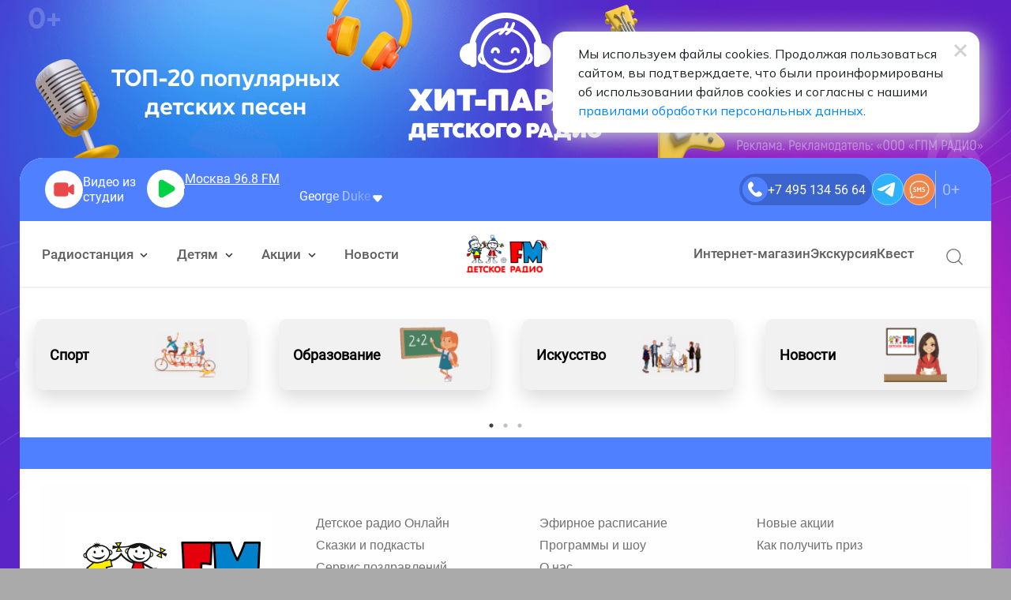

--- FILE ---
content_type: text/html; charset=utf-8
request_url: https://detifm.ru/news/page/208
body_size: 20753
content:
 
 
 
<!DOCTYPE html>
<html lang="ru">
    <head>
        
         
                 
         
         
         
        <title>Новости</title>
    	<meta http-equiv="Content-Type"     content='text/html;charset=utf-8'/>
    	<meta http-equiv="X-UA-Compatible"  content='IE=edge'>
     
        <meta name="keywords"               content='радио, детское радио, музыка, новости, радиостанция, слушать, радио онлайн, слушать радио, бесплатное радио, бесплатное радио слушать, интернет радио, радиостанция'>
        <meta name='yandex-verification'    content='5444c9996b31a3e2' />
        <meta name="yandex-verification"    content='0073405ac9785db0' /> 
        <meta name="yandex-verification" content="ef086bbe02b3da98" />
        <meta name="google-site-verification" content="zqxDJIbWGYNI7eAzGrknbyn_BvdhN0eg3kVn8wmK9ws" />
        <meta property="og:type"            content="article">
        <meta name="csrf-token"             content="0ba3d49a79d2552679e6996950c54e07735bc13936cbdd8d40074a122be7b839">
        <meta name="referrer"               content="origin" id="meta_referrer" />
        <meta property="og:title"           content='Новости'>
        <meta property="og:description"     content='События Детского радио, интересные статьи и рекомендации от наших корреспондентов'>
        <meta property="og:url"             content=''>
        <meta property="og:image"           content='https://detifm.ru/design/images/img_for_design/img-for-sharing.jpg'>
        <meta property="vk:image"           content='https://detifm.ru/design/images/img_for_design/img-for-sharing.jpg' />
        
        <meta property="og:image:width"     content='700'>
        <meta property="og:image:height"    content='500'>
        <link rel="apple-touch-icon-precomposed" href="/design/images/img_for_design/icons/apple-touch-icon-precomposed.png"/>
        <link rel="apple-touch-icon" sizes="152x152" href="/design/images/img_for_design/icons/touch-icon-ipad.png">
        <link rel="apple-touch-icon" sizes="180x180" href="/design/images/img_for_design/icons/touch-icon-iphone-retina.png">
        <link rel="apple-touch-icon" sizes="167x167" href="/design/images/img_for_design/icons/touch-icon-ipad-pro.png">           
        <link rel="canonical"               href='/news/page/208'>
        <meta name="viewport"  content="width=device-width, initial-scale=1, maximum-scale=2.0 user-scalable=yes"/>
        <link rel="image_src" href='https://detifm.ru/design/images/img_for_design/img-for-sharing.jpg'>
    	<link rel="shortcut icon" href="/favicon.ico" type="image/x-icon"/>
    	<script src="/static/js/library/isdoc/isdoc.js"></script>
	
			    	
    	    	        	        	        	        	        	    	
        <link rel="stylesheet" href="https://cdn2.detifm.ru/design/include/min/opros.min.css?v=1620997070">
<link rel="stylesheet" href="https://cdn1.detifm.ru/design/include/min/main.min.css?v=1766395375">        <script>window.yaContextCb = window.yaContextCb || []</script>
<script src="https://yandex.ru/ads/system/context.js" async></script>    </head>
    <body>
                            
        <style>
    .site-wrapper {
        display: block;
        height: 100%;
        width: 100%;
        left: 0;
        top: 0;
        position: fixed;
        cursor: pointer;
        background: #B3DFF5 url(https://detifm.ru/vardata/modules/outreach/file/4567/2ceefc4045bee38f4bd3816245f2bbec.png);
        background-size: cover;
        background-position: top center;
        background-repeat: no-repeat;
    }
    .site-wrapper::before {
        content: '';
        position: absolute;
        left: 50%;
        top: 0;
        max-width: 1230px;
        width: 100%;
        height: 0;
        padding-top: calc(200 / 1230 * 100%);
        transform: translateX(-50%);
        
        background-image: url(https://detifm.ru/vardata/modules/outreach/file/4567/f79b336d2fd120d4dc4ac0449420336f.png);
        background-repeat: no-repeat;
        background-position: top center;
        background-size: contain;
    }
    @media screen and (max-width: 1232px) {
        .site-wrapper::before {
            max-width: 100%;
            padding-top: 200px;
        }
    }
</style>
<a 
    href="/api/outreach/go/4567/56"
    data-link="/api/outreach/go/4567/56"
    target="_blank"
    class="site-wrapper noajax" 
></a> 
<img src="/api/outreach/stat/4567/56/spacer.png" border="0" width="1" height="2" style="position:absolute; top:0; left:0;" class="bannerBackground">
<div class="wrapper">
    <div class="page-body">
         
 
 
        
                            
                                                                                                                        
                             
<header class="header">
         
 
 
<div class="modal fade" id="cities__modal" tabindex="-1" role="dialog" aria-labelledby="cities__modal_long-title" aria-hidden="true">
    <div class="modal-dialog modal-dialog-centered" role="document">
        <div class="modal-content">
            <div class="modal-header">
                <h5 class="modal-title" id="cities__modal_long-title">Выбери из какого ты города, чтобы слушать его эфир.</h5>
                <button type="button" class="close" data-dismiss="modal" aria-label="Закрыть">
                    <img src="https://cdn0.detifm.ru/design/images/img_for_design/close-modal__img.svg" alt="Крестик закрытия" class="close__img">
                </button>
            </div>
            <div class="modal-body">
                                                    <ul class="cities__list">
                                                    <li class="city__item">
                                <button 
                                    class="city-selection__button"
                                    type="button"
                                    title="Слушать эфир города: Архангельск" 
                                    aria-label="Слушать эфир города: Архангельск" 
                                    
                                    data-player-button="main_html5_player2"
                                    data-broadcast-button="main_html5_player2_157"  
                                    data-playlist="https://hls-01-gpm.hostingradio.ru/detifm495/playlist.m3u8"
                                    data-idstation="1"
                                                                                                                    data-source="metadata"
                                        data-station="detifm8182"
                                        data-source-offset="0"
                                        data-source-type="channel"
                                                                        data-player-channel="Детское Радио Архангельск"
                                    data-prefixchannel="detifm.ru"
                                    data-typecontent="stream"
                                    data-city="157" 
                                    data-city-name="Архангельск" 
                                    data-frequency="99.9" 
                                    data-dismiss="modal" 
                                >
                                    Архангельск <strong>99.9 FM</strong>
                                </button>
                            </li>
                                                    <li class="city__item">
                                <button 
                                    class="city-selection__button"
                                    type="button"
                                    title="Слушать эфир города: Астрахань" 
                                    aria-label="Слушать эфир города: Астрахань" 
                                    
                                    data-player-button="main_html5_player2"
                                    data-broadcast-button="main_html5_player2_3"  
                                    data-playlist="https://hls-01-gpm.hostingradio.ru/detifm495/playlist.m3u8"
                                    data-idstation="1"
                                                                                                                    data-source="metadata"
                                        data-station="detifm8512"
                                        data-source-offset="0"
                                        data-source-type="channel"
                                                                        data-player-channel="Детское Радио Астрахань"
                                    data-prefixchannel="detifm.ru"
                                    data-typecontent="stream"
                                    data-city="3" 
                                    data-city-name="Астрахань" 
                                    data-frequency="90.1" 
                                    data-dismiss="modal" 
                                >
                                    Астрахань <strong>90.1 FM</strong>
                                </button>
                            </li>
                                                    <li class="city__item">
                                <button 
                                    class="city-selection__button"
                                    type="button"
                                    title="Слушать эфир города: Барнаул" 
                                    aria-label="Слушать эфир города: Барнаул" 
                                    
                                    data-player-button="main_html5_player2"
                                    data-broadcast-button="main_html5_player2_29"  
                                    data-playlist="https://hls-01-gpm.hostingradio.ru/detifm495/playlist.m3u8"
                                    data-idstation="1"
                                                                                                                    data-source="metadata"
                                        data-station="detifm3852"
                                        data-source-offset="0"
                                        data-source-type="channel"
                                                                        data-player-channel="Детское Радио Барнаул"
                                    data-prefixchannel="detifm.ru"
                                    data-typecontent="stream"
                                    data-city="29" 
                                    data-city-name="Барнаул" 
                                    data-frequency="100.6" 
                                    data-dismiss="modal" 
                                >
                                    Барнаул <strong>100.6 FM</strong>
                                </button>
                            </li>
                                                    <li class="city__item">
                                <button 
                                    class="city-selection__button"
                                    type="button"
                                    title="Слушать эфир города: Благовещенск" 
                                    aria-label="Слушать эфир города: Благовещенск" 
                                    
                                    data-player-button="main_html5_player2"
                                    data-broadcast-button="main_html5_player2_24"  
                                    data-playlist="https://hls-01-gpm.hostingradio.ru/detifm495/playlist.m3u8"
                                    data-idstation="1"
                                                                                                                    data-source="metadata"
                                        data-station="detifm4162"
                                        data-source-offset="0"
                                        data-source-type="channel"
                                                                        data-player-channel="Детское Радио Благовещенск"
                                    data-prefixchannel="detifm.ru"
                                    data-typecontent="stream"
                                    data-city="24" 
                                    data-city-name="Благовещенск" 
                                    data-frequency="105.5" 
                                    data-dismiss="modal" 
                                >
                                    Благовещенск <strong>105.5 FM</strong>
                                </button>
                            </li>
                                                    <li class="city__item">
                                <button 
                                    class="city-selection__button"
                                    type="button"
                                    title="Слушать эфир города: Брянск" 
                                    aria-label="Слушать эфир города: Брянск" 
                                    
                                    data-player-button="main_html5_player2"
                                    data-broadcast-button="main_html5_player2_47"  
                                    data-playlist="https://hls-01-gpm.hostingradio.ru/detifm495/playlist.m3u8"
                                    data-idstation="1"
                                                                                                                    data-source="metadata"
                                        data-station="detifm4832"
                                        data-source-offset="0"
                                        data-source-type="channel"
                                                                        data-player-channel="Детское Радио Брянск"
                                    data-prefixchannel="detifm.ru"
                                    data-typecontent="stream"
                                    data-city="47" 
                                    data-city-name="Брянск" 
                                    data-frequency="99.9" 
                                    data-dismiss="modal" 
                                >
                                    Брянск <strong>99.9 FM</strong>
                                </button>
                            </li>
                                                    <li class="city__item">
                                <button 
                                    class="city-selection__button"
                                    type="button"
                                    title="Слушать эфир города: Владивосток" 
                                    aria-label="Слушать эфир города: Владивосток" 
                                    
                                    data-player-button="main_html5_player2"
                                    data-broadcast-button="main_html5_player2_72"  
                                    data-playlist="https://hls-01-gpm.hostingradio.ru/detifm495/playlist.m3u8"
                                    data-idstation="1"
                                                                                                                    data-source="metadata"
                                        data-station="detifm4232"
                                        data-source-offset="0"
                                        data-source-type="channel"
                                                                        data-player-channel="Детское Радио Владивосток"
                                    data-prefixchannel="detifm.ru"
                                    data-typecontent="stream"
                                    data-city="72" 
                                    data-city-name="Владивосток" 
                                    data-frequency="91.3" 
                                    data-dismiss="modal" 
                                >
                                    Владивосток <strong>91.3 FM</strong>
                                </button>
                            </li>
                                                    <li class="city__item">
                                <button 
                                    class="city-selection__button"
                                    type="button"
                                    title="Слушать эфир города: Владикавказ" 
                                    aria-label="Слушать эфир города: Владикавказ" 
                                    
                                    data-player-button="main_html5_player2"
                                    data-broadcast-button="main_html5_player2_160"  
                                    data-playlist="https://hls-01-gpm.hostingradio.ru/detifm495/playlist.m3u8"
                                    data-idstation="1"
                                                                                                                    data-source="metadata"
                                        data-station="detifm8672"
                                        data-source-offset="0"
                                        data-source-type="channel"
                                                                        data-player-channel="Детское Радио Владикавказ"
                                    data-prefixchannel="detifm.ru"
                                    data-typecontent="stream"
                                    data-city="160" 
                                    data-city-name="Владикавказ" 
                                    data-frequency="98.4" 
                                    data-dismiss="modal" 
                                >
                                    Владикавказ <strong>98.4 FM</strong>
                                </button>
                            </li>
                                                    <li class="city__item">
                                <button 
                                    class="city-selection__button"
                                    type="button"
                                    title="Слушать эфир города: Владимир" 
                                    aria-label="Слушать эфир города: Владимир" 
                                    
                                    data-player-button="main_html5_player2"
                                    data-broadcast-button="main_html5_player2_67"  
                                    data-playlist="https://hls-01-gpm.hostingradio.ru/detifm495/playlist.m3u8"
                                    data-idstation="1"
                                                                                                                    data-source="metadata"
                                        data-station="detifm4922"
                                        data-source-offset="0"
                                        data-source-type="channel"
                                                                        data-player-channel="Детское Радио Владимир"
                                    data-prefixchannel="detifm.ru"
                                    data-typecontent="stream"
                                    data-city="67" 
                                    data-city-name="Владимир" 
                                    data-frequency="98.9" 
                                    data-dismiss="modal" 
                                >
                                    Владимир <strong>98.9 FM</strong>
                                </button>
                            </li>
                                                    <li class="city__item">
                                <button 
                                    class="city-selection__button"
                                    type="button"
                                    title="Слушать эфир города: Волгоград" 
                                    aria-label="Слушать эфир города: Волгоград" 
                                    
                                    data-player-button="main_html5_player2"
                                    data-broadcast-button="main_html5_player2_30"  
                                    data-playlist="https://hls-01-gpm.hostingradio.ru/detifm495/playlist.m3u8"
                                    data-idstation="1"
                                                                                                                    data-source="metadata"
                                        data-station="detifm8442"
                                        data-source-offset="0"
                                        data-source-type="channel"
                                                                        data-player-channel="Детское Радио Волгоград"
                                    data-prefixchannel="detifm.ru"
                                    data-typecontent="stream"
                                    data-city="30" 
                                    data-city-name="Волгоград" 
                                    data-frequency="95.7" 
                                    data-dismiss="modal" 
                                >
                                    Волгоград <strong>95.7 FM</strong>
                                </button>
                            </li>
                                                    <li class="city__item">
                                <button 
                                    class="city-selection__button"
                                    type="button"
                                    title="Слушать эфир города: Вологда" 
                                    aria-label="Слушать эфир города: Вологда" 
                                    
                                    data-player-button="main_html5_player2"
                                    data-broadcast-button="main_html5_player2_31"  
                                    data-playlist="https://hls-01-gpm.hostingradio.ru/detifm495/playlist.m3u8"
                                    data-idstation="1"
                                                                                                                    data-source="metadata"
                                        data-station="detifm8172"
                                        data-source-offset="0"
                                        data-source-type="channel"
                                                                        data-player-channel="Детское Радио Вологда"
                                    data-prefixchannel="detifm.ru"
                                    data-typecontent="stream"
                                    data-city="31" 
                                    data-city-name="Вологда" 
                                    data-frequency="101.9" 
                                    data-dismiss="modal" 
                                >
                                    Вологда <strong>101.9 FM</strong>
                                </button>
                            </li>
                                                    <li class="city__item">
                                <button 
                                    class="city-selection__button"
                                    type="button"
                                    title="Слушать эфир города: Воронеж" 
                                    aria-label="Слушать эфир города: Воронеж" 
                                    
                                    data-player-button="main_html5_player2"
                                    data-broadcast-button="main_html5_player2_4"  
                                    data-playlist="https://hls-01-gpm.hostingradio.ru/detifm495/playlist.m3u8"
                                    data-idstation="1"
                                                                                                                    data-source="metadata"
                                        data-station="detifm4732"
                                        data-source-offset="0"
                                        data-source-type="channel"
                                                                        data-player-channel="Детское Радио Воронеж"
                                    data-prefixchannel="detifm.ru"
                                    data-typecontent="stream"
                                    data-city="4" 
                                    data-city-name="Воронеж" 
                                    data-frequency="99.5" 
                                    data-dismiss="modal" 
                                >
                                    Воронеж <strong>99.5 FM</strong>
                                </button>
                            </li>
                                                    <li class="city__item">
                                <button 
                                    class="city-selection__button"
                                    type="button"
                                    title="Слушать эфир города: Геническ" 
                                    aria-label="Слушать эфир города: Геническ" 
                                    
                                    data-player-button="main_html5_player2"
                                    data-broadcast-button="main_html5_player2_172"  
                                    data-playlist="https://hls-01-gpm.hostingradio.ru/detifm495/playlist.m3u8"
                                    data-idstation="1"
                                                                                                                    data-source="metadata"
                                        data-station="detifm874550"
                                        data-source-offset="0"
                                        data-source-type="channel"
                                                                        data-player-channel="Детское Радио Геническ"
                                    data-prefixchannel="detifm.ru"
                                    data-typecontent="stream"
                                    data-city="172" 
                                    data-city-name="Геническ" 
                                    data-frequency="92.3" 
                                    data-dismiss="modal" 
                                >
                                    Геническ <strong>92.3 FM</strong>
                                </button>
                            </li>
                                                    <li class="city__item">
                                <button 
                                    class="city-selection__button"
                                    type="button"
                                    title="Слушать эфир города: Грозный" 
                                    aria-label="Слушать эфир города: Грозный" 
                                    
                                    data-player-button="main_html5_player2"
                                    data-broadcast-button="main_html5_player2_127"  
                                    data-playlist="https://hls-01-gpm.hostingradio.ru/detifm495/playlist.m3u8"
                                    data-idstation="1"
                                                                                                                    data-source="metadata"
                                        data-station="detifm8712"
                                        data-source-offset="0"
                                        data-source-type="channel"
                                                                        data-player-channel="Детское Радио Грозный"
                                    data-prefixchannel="detifm.ru"
                                    data-typecontent="stream"
                                    data-city="127" 
                                    data-city-name="Грозный" 
                                    data-frequency="99.0" 
                                    data-dismiss="modal" 
                                >
                                    Грозный <strong>99.0 FM</strong>
                                </button>
                            </li>
                                                    <li class="city__item">
                                <button 
                                    class="city-selection__button"
                                    type="button"
                                    title="Слушать эфир города: Донецк" 
                                    aria-label="Слушать эфир города: Донецк" 
                                    
                                    data-player-button="main_html5_player2"
                                    data-broadcast-button="main_html5_player2_114"  
                                    data-playlist="https://hls-01-gpm.hostingradio.ru/detifm495/playlist.m3u8"
                                    data-idstation="1"
                                                                                                                    data-source="metadata"
                                        data-station="detifm8563"
                                        data-source-offset="0"
                                        data-source-type="channel"
                                                                        data-player-channel="Детское Радио Донецк"
                                    data-prefixchannel="detifm.ru"
                                    data-typecontent="stream"
                                    data-city="114" 
                                    data-city-name="Донецк" 
                                    data-frequency="87.6" 
                                    data-dismiss="modal" 
                                >
                                    Донецк <strong>87.6 FM</strong>
                                </button>
                            </li>
                                                    <li class="city__item">
                                <button 
                                    class="city-selection__button"
                                    type="button"
                                    title="Слушать эфир города: Екатеринбург" 
                                    aria-label="Слушать эфир города: Екатеринбург" 
                                    
                                    data-player-button="main_html5_player2"
                                    data-broadcast-button="main_html5_player2_5"  
                                    data-playlist="https://hls-01-gpm.hostingradio.ru/detifm495/playlist.m3u8"
                                    data-idstation="1"
                                                                                                                    data-source="metadata"
                                        data-station="detifm343"
                                        data-source-offset="0"
                                        data-source-type="channel"
                                                                        data-player-channel="Детское Радио Екатеринбург"
                                    data-prefixchannel="detifm.ru"
                                    data-typecontent="stream"
                                    data-city="5" 
                                    data-city-name="Екатеринбург" 
                                    data-frequency="89.2" 
                                    data-dismiss="modal" 
                                >
                                    Екатеринбург <strong>89.2 FM</strong>
                                </button>
                            </li>
                                                    <li class="city__item">
                                <button 
                                    class="city-selection__button"
                                    type="button"
                                    title="Слушать эфир города: Иваново" 
                                    aria-label="Слушать эфир города: Иваново" 
                                    
                                    data-player-button="main_html5_player2"
                                    data-broadcast-button="main_html5_player2_70"  
                                    data-playlist="https://hls-01-gpm.hostingradio.ru/detifm495/playlist.m3u8"
                                    data-idstation="1"
                                                                                                                    data-source="metadata"
                                        data-station="detifm4932"
                                        data-source-offset="0"
                                        data-source-type="channel"
                                                                        data-player-channel="Детское Радио Иваново"
                                    data-prefixchannel="detifm.ru"
                                    data-typecontent="stream"
                                    data-city="70" 
                                    data-city-name="Иваново" 
                                    data-frequency="92.2" 
                                    data-dismiss="modal" 
                                >
                                    Иваново <strong>92.2 FM</strong>
                                </button>
                            </li>
                                                    <li class="city__item">
                                <button 
                                    class="city-selection__button"
                                    type="button"
                                    title="Слушать эфир города: Ижевск" 
                                    aria-label="Слушать эфир города: Ижевск" 
                                    
                                    data-player-button="main_html5_player2"
                                    data-broadcast-button="main_html5_player2_25"  
                                    data-playlist="https://hls-01-gpm.hostingradio.ru/detifm495/playlist.m3u8"
                                    data-idstation="1"
                                                                                                                    data-source="metadata"
                                        data-station="detifm3412"
                                        data-source-offset="0"
                                        data-source-type="channel"
                                                                        data-player-channel="Детское Радио Ижевск"
                                    data-prefixchannel="detifm.ru"
                                    data-typecontent="stream"
                                    data-city="25" 
                                    data-city-name="Ижевск" 
                                    data-frequency="91.4" 
                                    data-dismiss="modal" 
                                >
                                    Ижевск <strong>91.4 FM</strong>
                                </button>
                            </li>
                                                    <li class="city__item">
                                <button 
                                    class="city-selection__button"
                                    type="button"
                                    title="Слушать эфир города: Иркутск" 
                                    aria-label="Слушать эфир города: Иркутск" 
                                    
                                    data-player-button="main_html5_player2"
                                    data-broadcast-button="main_html5_player2_32"  
                                    data-playlist="https://hls-01-gpm.hostingradio.ru/detifm495/playlist.m3u8"
                                    data-idstation="1"
                                                                                                                    data-source="metadata"
                                        data-station="detifm3952"
                                        data-source-offset="0"
                                        data-source-type="channel"
                                                                        data-player-channel="Детское Радио Иркутск"
                                    data-prefixchannel="detifm.ru"
                                    data-typecontent="stream"
                                    data-city="32" 
                                    data-city-name="Иркутск" 
                                    data-frequency="90.7" 
                                    data-dismiss="modal" 
                                >
                                    Иркутск <strong>90.7 FM</strong>
                                </button>
                            </li>
                                                    <li class="city__item">
                                <button 
                                    class="city-selection__button"
                                    type="button"
                                    title="Слушать эфир города: Йошкар-Ола" 
                                    aria-label="Слушать эфир города: Йошкар-Ола" 
                                    
                                    data-player-button="main_html5_player2"
                                    data-broadcast-button="main_html5_player2_99"  
                                    data-playlist="https://hls-01-gpm.hostingradio.ru/detifm495/playlist.m3u8"
                                    data-idstation="1"
                                                                                                                    data-source="metadata"
                                        data-station="detifm8362"
                                        data-source-offset="0"
                                        data-source-type="channel"
                                                                        data-player-channel="Детское Радио Йошкар-Ола"
                                    data-prefixchannel="detifm.ru"
                                    data-typecontent="stream"
                                    data-city="99" 
                                    data-city-name="Йошкар-Ола" 
                                    data-frequency="99.7" 
                                    data-dismiss="modal" 
                                >
                                    Йошкар-Ола <strong>99.7 FM</strong>
                                </button>
                            </li>
                                                    <li class="city__item">
                                <button 
                                    class="city-selection__button"
                                    type="button"
                                    title="Слушать эфир города: Казань" 
                                    aria-label="Слушать эфир города: Казань" 
                                    
                                    data-player-button="main_html5_player2"
                                    data-broadcast-button="main_html5_player2_6"  
                                    data-playlist="https://hls-01-gpm.hostingradio.ru/detifm495/playlist.m3u8"
                                    data-idstation="1"
                                                                                                                    data-source="metadata"
                                        data-station="detifm843"
                                        data-source-offset="0"
                                        data-source-type="channel"
                                                                        data-player-channel="Детское Радио Казань"
                                    data-prefixchannel="detifm.ru"
                                    data-typecontent="stream"
                                    data-city="6" 
                                    data-city-name="Казань" 
                                    data-frequency="89.3" 
                                    data-dismiss="modal" 
                                >
                                    Казань <strong>89.3 FM</strong>
                                </button>
                            </li>
                                                    <li class="city__item">
                                <button 
                                    class="city-selection__button"
                                    type="button"
                                    title="Слушать эфир города: Калуга" 
                                    aria-label="Слушать эфир города: Калуга" 
                                    
                                    data-player-button="main_html5_player2"
                                    data-broadcast-button="main_html5_player2_124"  
                                    data-playlist="https://hls-01-gpm.hostingradio.ru/detifm495/playlist.m3u8"
                                    data-idstation="1"
                                                                                                                    data-source="metadata"
                                        data-station="detifm4842"
                                        data-source-offset="0"
                                        data-source-type="channel"
                                                                        data-player-channel="Детское Радио Калуга"
                                    data-prefixchannel="detifm.ru"
                                    data-typecontent="stream"
                                    data-city="124" 
                                    data-city-name="Калуга" 
                                    data-frequency="87.5" 
                                    data-dismiss="modal" 
                                >
                                    Калуга <strong>87.5 FM</strong>
                                </button>
                            </li>
                                                    <li class="city__item">
                                <button 
                                    class="city-selection__button"
                                    type="button"
                                    title="Слушать эфир города: Кемерово" 
                                    aria-label="Слушать эфир города: Кемерово" 
                                    
                                    data-player-button="main_html5_player2"
                                    data-broadcast-button="main_html5_player2_161"  
                                    data-playlist="https://hls-01-gpm.hostingradio.ru/detifm495/playlist.m3u8"
                                    data-idstation="1"
                                                                                                                    data-source="metadata"
                                        data-station="detifm3842"
                                        data-source-offset="0"
                                        data-source-type="channel"
                                                                        data-player-channel="Детское Радио Кемерово"
                                    data-prefixchannel="detifm.ru"
                                    data-typecontent="stream"
                                    data-city="161" 
                                    data-city-name="Кемерово" 
                                    data-frequency="93.8" 
                                    data-dismiss="modal" 
                                >
                                    Кемерово <strong>93.8 FM</strong>
                                </button>
                            </li>
                                                    <li class="city__item">
                                <button 
                                    class="city-selection__button"
                                    type="button"
                                    title="Слушать эфир города: Киров" 
                                    aria-label="Слушать эфир города: Киров" 
                                    
                                    data-player-button="main_html5_player2"
                                    data-broadcast-button="main_html5_player2_33"  
                                    data-playlist="https://hls-01-gpm.hostingradio.ru/detifm495/playlist.m3u8"
                                    data-idstation="1"
                                                                                                                    data-source="metadata"
                                        data-station="detifm8332"
                                        data-source-offset="0"
                                        data-source-type="channel"
                                                                        data-player-channel="Детское Радио Киров"
                                    data-prefixchannel="detifm.ru"
                                    data-typecontent="stream"
                                    data-city="33" 
                                    data-city-name="Киров" 
                                    data-frequency="107.9" 
                                    data-dismiss="modal" 
                                >
                                    Киров <strong>107.9 FM</strong>
                                </button>
                            </li>
                                                    <li class="city__item">
                                <button 
                                    class="city-selection__button"
                                    type="button"
                                    title="Слушать эфир города: Краснодар" 
                                    aria-label="Слушать эфир города: Краснодар" 
                                    
                                    data-player-button="main_html5_player2"
                                    data-broadcast-button="main_html5_player2_7"  
                                    data-playlist="https://hls-01-gpm.hostingradio.ru/detifm495/playlist.m3u8"
                                    data-idstation="1"
                                                                                                                    data-source="metadata"
                                        data-station="detifm861"
                                        data-source-offset="0"
                                        data-source-type="channel"
                                                                        data-player-channel="Детское Радио Краснодар"
                                    data-prefixchannel="detifm.ru"
                                    data-typecontent="stream"
                                    data-city="7" 
                                    data-city-name="Краснодар" 
                                    data-frequency="88.7" 
                                    data-dismiss="modal" 
                                >
                                    Краснодар <strong>88.7 FM</strong>
                                </button>
                            </li>
                                                    <li class="city__item">
                                <button 
                                    class="city-selection__button"
                                    type="button"
                                    title="Слушать эфир города: Красноярск" 
                                    aria-label="Слушать эфир города: Красноярск" 
                                    
                                    data-player-button="main_html5_player2"
                                    data-broadcast-button="main_html5_player2_8"  
                                    data-playlist="https://hls-01-gpm.hostingradio.ru/detifm495/playlist.m3u8"
                                    data-idstation="1"
                                                                                                                    data-source="metadata"
                                        data-station="detifm391"
                                        data-source-offset="0"
                                        data-source-type="channel"
                                                                        data-player-channel="Детское Радио Красноярск"
                                    data-prefixchannel="detifm.ru"
                                    data-typecontent="stream"
                                    data-city="8" 
                                    data-city-name="Красноярск" 
                                    data-frequency="97.0" 
                                    data-dismiss="modal" 
                                >
                                    Красноярск <strong>97.0 FM</strong>
                                </button>
                            </li>
                                                    <li class="city__item">
                                <button 
                                    class="city-selection__button"
                                    type="button"
                                    title="Слушать эфир города: Курск" 
                                    aria-label="Слушать эфир города: Курск" 
                                    
                                    data-player-button="main_html5_player2"
                                    data-broadcast-button="main_html5_player2_106"  
                                    data-playlist="https://hls-01-gpm.hostingradio.ru/detifm495/playlist.m3u8"
                                    data-idstation="1"
                                                                                                                    data-source="metadata"
                                        data-station="detifm4712"
                                        data-source-offset="0"
                                        data-source-type="channel"
                                                                        data-player-channel="Детское Радио Курск"
                                    data-prefixchannel="detifm.ru"
                                    data-typecontent="stream"
                                    data-city="106" 
                                    data-city-name="Курск" 
                                    data-frequency="96.5" 
                                    data-dismiss="modal" 
                                >
                                    Курск <strong>96.5 FM</strong>
                                </button>
                            </li>
                                                    <li class="city__item">
                                <button 
                                    class="city-selection__button"
                                    type="button"
                                    title="Слушать эфир города: Липецк" 
                                    aria-label="Слушать эфир города: Липецк" 
                                    
                                    data-player-button="main_html5_player2"
                                    data-broadcast-button="main_html5_player2_131"  
                                    data-playlist="https://hls-01-gpm.hostingradio.ru/detifm495/playlist.m3u8"
                                    data-idstation="1"
                                                                                                                    data-source="metadata"
                                        data-station="detifm4742"
                                        data-source-offset="0"
                                        data-source-type="channel"
                                                                        data-player-channel="Детское Радио Липецк"
                                    data-prefixchannel="detifm.ru"
                                    data-typecontent="stream"
                                    data-city="131" 
                                    data-city-name="Липецк" 
                                    data-frequency="100.0" 
                                    data-dismiss="modal" 
                                >
                                    Липецк <strong>100.0 FM</strong>
                                </button>
                            </li>
                                                    <li class="city__item">
                                <button 
                                    class="city-selection__button"
                                    type="button"
                                    title="Слушать эфир города: Луганск" 
                                    aria-label="Слушать эфир города: Луганск" 
                                    
                                    data-player-button="main_html5_player2"
                                    data-broadcast-button="main_html5_player2_110"  
                                    data-playlist="https://hls-01-gpm.hostingradio.ru/detifm495/playlist.m3u8"
                                    data-idstation="1"
                                                                                                                    data-source="metadata"
                                        data-station="detifm929140"
                                        data-source-offset="0"
                                        data-source-type="channel"
                                                                        data-player-channel="Детское Радио Луганск"
                                    data-prefixchannel="detifm.ru"
                                    data-typecontent="stream"
                                    data-city="110" 
                                    data-city-name="Луганск" 
                                    data-frequency="88.0" 
                                    data-dismiss="modal" 
                                >
                                    Луганск <strong>88.0 FM</strong>
                                </button>
                            </li>
                                                    <li class="city__item">
                                <button 
                                    class="city-selection__button"
                                    type="button"
                                    title="Слушать эфир города: Магнитогорск" 
                                    aria-label="Слушать эфир города: Магнитогорск" 
                                    
                                    data-player-button="main_html5_player2"
                                    data-broadcast-button="main_html5_player2_90"  
                                    data-playlist="https://hls-01-gpm.hostingradio.ru/detifm495/playlist.m3u8"
                                    data-idstation="1"
                                                                                                                    data-source="metadata"
                                        data-station="detifm3519"
                                        data-source-offset="0"
                                        data-source-type="channel"
                                                                        data-player-channel="Детское Радио Магнитогорск"
                                    data-prefixchannel="detifm.ru"
                                    data-typecontent="stream"
                                    data-city="90" 
                                    data-city-name="Магнитогорск" 
                                    data-frequency="89.3" 
                                    data-dismiss="modal" 
                                >
                                    Магнитогорск <strong>89.3 FM</strong>
                                </button>
                            </li>
                                                    <li class="city__item">
                                <button 
                                    class="city-selection__button"
                                    type="button"
                                    title="Слушать эфир города: Мариуполь" 
                                    aria-label="Слушать эфир города: Мариуполь" 
                                    
                                    data-player-button="main_html5_player2"
                                    data-broadcast-button="main_html5_player2_96"  
                                    data-playlist="https://hls-01-gpm.hostingradio.ru/detifm495/playlist.m3u8"
                                    data-idstation="1"
                                                                                                                    data-source="metadata"
                                        data-station="detifm8569"
                                        data-source-offset="0"
                                        data-source-type="channel"
                                                                        data-player-channel="Детское Радио Мариуполь"
                                    data-prefixchannel="detifm.ru"
                                    data-typecontent="stream"
                                    data-city="96" 
                                    data-city-name="Мариуполь" 
                                    data-frequency="105.8" 
                                    data-dismiss="modal" 
                                >
                                    Мариуполь <strong>105.8 FM</strong>
                                </button>
                            </li>
                                                    <li class="city__item">
                                <button 
                                    class="city-selection__button"
                                    type="button"
                                    title="Слушать эфир города: Махачкала" 
                                    aria-label="Слушать эфир города: Махачкала" 
                                    
                                    data-player-button="main_html5_player2"
                                    data-broadcast-button="main_html5_player2_153"  
                                    data-playlist="https://hls-01-gpm.hostingradio.ru/detifm495/playlist.m3u8"
                                    data-idstation="1"
                                                                                                                    data-source="metadata"
                                        data-station="detifm8722"
                                        data-source-offset="0"
                                        data-source-type="channel"
                                                                        data-player-channel="Детское Радио Махачкала"
                                    data-prefixchannel="detifm.ru"
                                    data-typecontent="stream"
                                    data-city="153" 
                                    data-city-name="Махачкала" 
                                    data-frequency="95.3" 
                                    data-dismiss="modal" 
                                >
                                    Махачкала <strong>95.3 FM</strong>
                                </button>
                            </li>
                                                    <li class="city__item">
                                <button 
                                    class="city-selection__button"
                                    type="button"
                                    title="Слушать эфир города: Мелитополь" 
                                    aria-label="Слушать эфир города: Мелитополь" 
                                    
                                    data-player-button="main_html5_player2"
                                    data-broadcast-button="main_html5_player2_171"  
                                    data-playlist="https://hls-01-gpm.hostingradio.ru/detifm495/playlist.m3u8"
                                    data-idstation="1"
                                                                                                                    data-source="metadata"
                                        data-station="detifm225282"
                                        data-source-offset="0"
                                        data-source-type="channel"
                                                                        data-player-channel="Детское Радио Мелитополь"
                                    data-prefixchannel="detifm.ru"
                                    data-typecontent="stream"
                                    data-city="171" 
                                    data-city-name="Мелитополь" 
                                    data-frequency="99.8" 
                                    data-dismiss="modal" 
                                >
                                    Мелитополь <strong>99.8 FM</strong>
                                </button>
                            </li>
                                                    <li class="city__item">
                                <button 
                                    class="city-selection__button"
                                    type="button"
                                    title="Слушать эфир города: Москва" 
                                    aria-label="Слушать эфир города: Москва" 
                                    
                                    data-player-button="main_html5_player2"
                                    data-broadcast-button="main_html5_player2_1"  
                                    data-playlist="https://hls-01-gpm.hostingradio.ru/detifm495/playlist.m3u8"
                                    data-idstation="1"
                                                                                                                    data-source="metadata"
                                        data-station="detifm495"
                                        data-source-offset="0"
                                        data-source-type="channel"
                                                                        data-player-channel="Детское Радио Москва"
                                    data-prefixchannel="detifm.ru"
                                    data-typecontent="stream"
                                    data-city="1" 
                                    data-city-name="Москва" 
                                    data-frequency="96.8" 
                                    data-dismiss="modal" 
                                >
                                    Москва <strong>96.8 FM</strong>
                                </button>
                            </li>
                                                    <li class="city__item">
                                <button 
                                    class="city-selection__button"
                                    type="button"
                                    title="Слушать эфир города: Муравленко" 
                                    aria-label="Слушать эфир города: Муравленко" 
                                    
                                    data-player-button="main_html5_player2"
                                    data-broadcast-button="main_html5_player2_38"  
                                    data-playlist="https://hls-01-gpm.hostingradio.ru/detifm495/playlist.m3u8"
                                    data-idstation="1"
                                                                                                                    data-source="metadata"
                                        data-station="detifm34938"
                                        data-source-offset="0"
                                        data-source-type="channel"
                                                                        data-player-channel="Детское Радио Муравленко"
                                    data-prefixchannel="detifm.ru"
                                    data-typecontent="stream"
                                    data-city="38" 
                                    data-city-name="Муравленко" 
                                    data-frequency="101.3" 
                                    data-dismiss="modal" 
                                >
                                    Муравленко <strong>101.3 FM</strong>
                                </button>
                            </li>
                                                    <li class="city__item">
                                <button 
                                    class="city-selection__button"
                                    type="button"
                                    title="Слушать эфир города: Набережные Челны" 
                                    aria-label="Слушать эфир города: Набережные Челны" 
                                    
                                    data-player-button="main_html5_player2"
                                    data-broadcast-button="main_html5_player2_45"  
                                    data-playlist="https://hls-01-gpm.hostingradio.ru/detifm495/playlist.m3u8"
                                    data-idstation="1"
                                                                                                                    data-source="metadata"
                                        data-station="detifm8552"
                                        data-source-offset="0"
                                        data-source-type="channel"
                                                                        data-player-channel="Детское Радио Набережные Челны"
                                    data-prefixchannel="detifm.ru"
                                    data-typecontent="stream"
                                    data-city="45" 
                                    data-city-name="Набережные Челны" 
                                    data-frequency="96.7" 
                                    data-dismiss="modal" 
                                >
                                    Набережные Челны <strong>96.7 FM</strong>
                                </button>
                            </li>
                                                    <li class="city__item">
                                <button 
                                    class="city-selection__button"
                                    type="button"
                                    title="Слушать эфир города: Нальчик" 
                                    aria-label="Слушать эфир города: Нальчик" 
                                    
                                    data-player-button="main_html5_player2"
                                    data-broadcast-button="main_html5_player2_147"  
                                    data-playlist="https://hls-01-gpm.hostingradio.ru/detifm495/playlist.m3u8"
                                    data-idstation="1"
                                                                                                                    data-source="metadata"
                                        data-station="detifm8662"
                                        data-source-offset="0"
                                        data-source-type="channel"
                                                                        data-player-channel="Детское Радио Нальчик"
                                    data-prefixchannel="detifm.ru"
                                    data-typecontent="stream"
                                    data-city="147" 
                                    data-city-name="Нальчик" 
                                    data-frequency="95.0" 
                                    data-dismiss="modal" 
                                >
                                    Нальчик <strong>95.0 FM</strong>
                                </button>
                            </li>
                                                    <li class="city__item">
                                <button 
                                    class="city-selection__button"
                                    type="button"
                                    title="Слушать эфир города: Нижний Новгород" 
                                    aria-label="Слушать эфир города: Нижний Новгород" 
                                    
                                    data-player-button="main_html5_player2"
                                    data-broadcast-button="main_html5_player2_9"  
                                    data-playlist="https://hls-01-gpm.hostingradio.ru/detifm495/playlist.m3u8"
                                    data-idstation="1"
                                                                                                                    data-source="metadata"
                                        data-station="detifm831"
                                        data-source-offset="0"
                                        data-source-type="channel"
                                                                        data-player-channel="Детское Радио Нижний Новгород"
                                    data-prefixchannel="detifm.ru"
                                    data-typecontent="stream"
                                    data-city="9" 
                                    data-city-name="Нижний Новгород" 
                                    data-frequency="99.1" 
                                    data-dismiss="modal" 
                                >
                                    Нижний Новгород <strong>99.1 FM</strong>
                                </button>
                            </li>
                                                    <li class="city__item">
                                <button 
                                    class="city-selection__button"
                                    type="button"
                                    title="Слушать эфир города: Новокузнецк" 
                                    aria-label="Слушать эфир города: Новокузнецк" 
                                    
                                    data-player-button="main_html5_player2"
                                    data-broadcast-button="main_html5_player2_34"  
                                    data-playlist="https://hls-01-gpm.hostingradio.ru/detifm495/playlist.m3u8"
                                    data-idstation="1"
                                                                                                                    data-source="metadata"
                                        data-station="detifm3843"
                                        data-source-offset="0"
                                        data-source-type="channel"
                                                                        data-player-channel="Детское Радио Новокузнецк"
                                    data-prefixchannel="detifm.ru"
                                    data-typecontent="stream"
                                    data-city="34" 
                                    data-city-name="Новокузнецк" 
                                    data-frequency="95.6" 
                                    data-dismiss="modal" 
                                >
                                    Новокузнецк <strong>95.6 FM</strong>
                                </button>
                            </li>
                                                    <li class="city__item">
                                <button 
                                    class="city-selection__button"
                                    type="button"
                                    title="Слушать эфир города: Новосибирск" 
                                    aria-label="Слушать эфир города: Новосибирск" 
                                    
                                    data-player-button="main_html5_player2"
                                    data-broadcast-button="main_html5_player2_10"  
                                    data-playlist="https://hls-01-gpm.hostingradio.ru/detifm495/playlist.m3u8"
                                    data-idstation="1"
                                                                                                                    data-source="metadata"
                                        data-station="detifm383"
                                        data-source-offset="0"
                                        data-source-type="channel"
                                                                        data-player-channel="Детское Радио Новосибирск"
                                    data-prefixchannel="detifm.ru"
                                    data-typecontent="stream"
                                    data-city="10" 
                                    data-city-name="Новосибирск" 
                                    data-frequency="95.8" 
                                    data-dismiss="modal" 
                                >
                                    Новосибирск <strong>95.8 FM</strong>
                                </button>
                            </li>
                                                    <li class="city__item">
                                <button 
                                    class="city-selection__button"
                                    type="button"
                                    title="Слушать эфир города: Омск" 
                                    aria-label="Слушать эфир города: Омск" 
                                    
                                    data-player-button="main_html5_player2"
                                    data-broadcast-button="main_html5_player2_11"  
                                    data-playlist="https://hls-01-gpm.hostingradio.ru/detifm495/playlist.m3u8"
                                    data-idstation="1"
                                                                                                                    data-source="metadata"
                                        data-station="detifm3812"
                                        data-source-offset="0"
                                        data-source-type="channel"
                                                                        data-player-channel="Детское Радио Омск"
                                    data-prefixchannel="detifm.ru"
                                    data-typecontent="stream"
                                    data-city="11" 
                                    data-city-name="Омск" 
                                    data-frequency="91.4" 
                                    data-dismiss="modal" 
                                >
                                    Омск <strong>91.4 FM</strong>
                                </button>
                            </li>
                                                    <li class="city__item">
                                <button 
                                    class="city-selection__button"
                                    type="button"
                                    title="Слушать эфир города: Оренбург" 
                                    aria-label="Слушать эфир города: Оренбург" 
                                    
                                    data-player-button="main_html5_player2"
                                    data-broadcast-button="main_html5_player2_52"  
                                    data-playlist="https://hls-01-gpm.hostingradio.ru/detifm495/playlist.m3u8"
                                    data-idstation="1"
                                                                                                                    data-source="metadata"
                                        data-station="detifm3532"
                                        data-source-offset="0"
                                        data-source-type="channel"
                                                                        data-player-channel="Детское Радио Оренбург"
                                    data-prefixchannel="detifm.ru"
                                    data-typecontent="stream"
                                    data-city="52" 
                                    data-city-name="Оренбург" 
                                    data-frequency="99.3" 
                                    data-dismiss="modal" 
                                >
                                    Оренбург <strong>99.3 FM</strong>
                                </button>
                            </li>
                                                    <li class="city__item">
                                <button 
                                    class="city-selection__button"
                                    type="button"
                                    title="Слушать эфир города: Орск" 
                                    aria-label="Слушать эфир города: Орск" 
                                    
                                    data-player-button="main_html5_player2"
                                    data-broadcast-button="main_html5_player2_136"  
                                    data-playlist="https://hls-01-gpm.hostingradio.ru/detifm495/playlist.m3u8"
                                    data-idstation="1"
                                                                                                                    data-source="metadata"
                                        data-station="detifm3537"
                                        data-source-offset="0"
                                        data-source-type="channel"
                                                                        data-player-channel="Детское Радио Орск"
                                    data-prefixchannel="detifm.ru"
                                    data-typecontent="stream"
                                    data-city="136" 
                                    data-city-name="Орск" 
                                    data-frequency="93.5" 
                                    data-dismiss="modal" 
                                >
                                    Орск <strong>93.5 FM</strong>
                                </button>
                            </li>
                                                    <li class="city__item">
                                <button 
                                    class="city-selection__button"
                                    type="button"
                                    title="Слушать эфир города: Пенза" 
                                    aria-label="Слушать эфир города: Пенза" 
                                    
                                    data-player-button="main_html5_player2"
                                    data-broadcast-button="main_html5_player2_26"  
                                    data-playlist="https://hls-01-gpm.hostingradio.ru/detifm495/playlist.m3u8"
                                    data-idstation="1"
                                                                                                                    data-source="metadata"
                                        data-station="detifm8412"
                                        data-source-offset="0"
                                        data-source-type="channel"
                                                                        data-player-channel="Детское Радио Пенза"
                                    data-prefixchannel="detifm.ru"
                                    data-typecontent="stream"
                                    data-city="26" 
                                    data-city-name="Пенза" 
                                    data-frequency="99.1" 
                                    data-dismiss="modal" 
                                >
                                    Пенза <strong>99.1 FM</strong>
                                </button>
                            </li>
                                                    <li class="city__item">
                                <button 
                                    class="city-selection__button"
                                    type="button"
                                    title="Слушать эфир города: Пермь" 
                                    aria-label="Слушать эфир города: Пермь" 
                                    
                                    data-player-button="main_html5_player2"
                                    data-broadcast-button="main_html5_player2_12"  
                                    data-playlist="https://hls-01-gpm.hostingradio.ru/detifm495/playlist.m3u8"
                                    data-idstation="1"
                                                                                                                    data-source="metadata"
                                        data-station="detifm342"
                                        data-source-offset="0"
                                        data-source-type="channel"
                                                                        data-player-channel="Детское Радио Пермь"
                                    data-prefixchannel="detifm.ru"
                                    data-typecontent="stream"
                                    data-city="12" 
                                    data-city-name="Пермь" 
                                    data-frequency="87.6" 
                                    data-dismiss="modal" 
                                >
                                    Пермь <strong>87.6 FM</strong>
                                </button>
                            </li>
                                                    <li class="city__item">
                                <button 
                                    class="city-selection__button"
                                    type="button"
                                    title="Слушать эфир города: Петрозаводск" 
                                    aria-label="Слушать эфир города: Петрозаводск" 
                                    
                                    data-player-button="main_html5_player2"
                                    data-broadcast-button="main_html5_player2_13"  
                                    data-playlist="https://hls-01-gpm.hostingradio.ru/detifm495/playlist.m3u8"
                                    data-idstation="1"
                                                                                                                    data-source="metadata"
                                        data-station="detifm8142"
                                        data-source-offset="0"
                                        data-source-type="channel"
                                                                        data-player-channel="Детское Радио Петрозаводск"
                                    data-prefixchannel="detifm.ru"
                                    data-typecontent="stream"
                                    data-city="13" 
                                    data-city-name="Петрозаводск" 
                                    data-frequency="105.2" 
                                    data-dismiss="modal" 
                                >
                                    Петрозаводск <strong>105.2 FM</strong>
                                </button>
                            </li>
                                                    <li class="city__item">
                                <button 
                                    class="city-selection__button"
                                    type="button"
                                    title="Слушать эфир города: Ростов-на-Дону" 
                                    aria-label="Слушать эфир города: Ростов-на-Дону" 
                                    
                                    data-player-button="main_html5_player2"
                                    data-broadcast-button="main_html5_player2_14"  
                                    data-playlist="https://hls-01-gpm.hostingradio.ru/detifm495/playlist.m3u8"
                                    data-idstation="1"
                                                                                                                    data-source="metadata"
                                        data-station="detifm863"
                                        data-source-offset="0"
                                        data-source-type="channel"
                                                                        data-player-channel="Детское Радио Ростов-на-Дону"
                                    data-prefixchannel="detifm.ru"
                                    data-typecontent="stream"
                                    data-city="14" 
                                    data-city-name="Ростов-на-Дону" 
                                    data-frequency="88.2" 
                                    data-dismiss="modal" 
                                >
                                    Ростов-на-Дону <strong>88.2 FM</strong>
                                </button>
                            </li>
                                                    <li class="city__item">
                                <button 
                                    class="city-selection__button"
                                    type="button"
                                    title="Слушать эфир города: Рязань" 
                                    aria-label="Слушать эфир города: Рязань" 
                                    
                                    data-player-button="main_html5_player2"
                                    data-broadcast-button="main_html5_player2_15"  
                                    data-playlist="https://hls-01-gpm.hostingradio.ru/detifm495/playlist.m3u8"
                                    data-idstation="1"
                                                                                                                    data-source="metadata"
                                        data-station="detifm4912"
                                        data-source-offset="0"
                                        data-source-type="channel"
                                                                        data-player-channel="Детское Радио Рязань"
                                    data-prefixchannel="detifm.ru"
                                    data-typecontent="stream"
                                    data-city="15" 
                                    data-city-name="Рязань" 
                                    data-frequency="96.1" 
                                    data-dismiss="modal" 
                                >
                                    Рязань <strong>96.1 FM</strong>
                                </button>
                            </li>
                                                    <li class="city__item">
                                <button 
                                    class="city-selection__button"
                                    type="button"
                                    title="Слушать эфир города: Самара" 
                                    aria-label="Слушать эфир города: Самара" 
                                    
                                    data-player-button="main_html5_player2"
                                    data-broadcast-button="main_html5_player2_16"  
                                    data-playlist="https://hls-01-gpm.hostingradio.ru/detifm495/playlist.m3u8"
                                    data-idstation="1"
                                                                                                                    data-source="metadata"
                                        data-station="detifm846"
                                        data-source-offset="0"
                                        data-source-type="channel"
                                                                        data-player-channel="Детское Радио Самара"
                                    data-prefixchannel="detifm.ru"
                                    data-typecontent="stream"
                                    data-city="16" 
                                    data-city-name="Самара" 
                                    data-frequency="107.2" 
                                    data-dismiss="modal" 
                                >
                                    Самара <strong>107.2 FM</strong>
                                </button>
                            </li>
                                                    <li class="city__item">
                                <button 
                                    class="city-selection__button"
                                    type="button"
                                    title="Слушать эфир города: Санкт-Петербург" 
                                    aria-label="Слушать эфир города: Санкт-Петербург" 
                                    
                                    data-player-button="main_html5_player2"
                                    data-broadcast-button="main_html5_player2_2"  
                                    data-playlist="https://hls-01-gpm.hostingradio.ru/detifm495/playlist.m3u8"
                                    data-idstation="1"
                                                                                                                    data-source="metadata"
                                        data-station="detifm812"
                                        data-source-offset="0"
                                        data-source-type="channel"
                                                                        data-player-channel="Детское Радио Санкт-Петербург"
                                    data-prefixchannel="detifm.ru"
                                    data-typecontent="stream"
                                    data-city="2" 
                                    data-city-name="Санкт-Петербург" 
                                    data-frequency="103.7" 
                                    data-dismiss="modal" 
                                >
                                    Санкт-Петербург <strong>103.7 FM</strong>
                                </button>
                            </li>
                                                    <li class="city__item">
                                <button 
                                    class="city-selection__button"
                                    type="button"
                                    title="Слушать эфир города: Саранск" 
                                    aria-label="Слушать эфир города: Саранск" 
                                    
                                    data-player-button="main_html5_player2"
                                    data-broadcast-button="main_html5_player2_61"  
                                    data-playlist="https://hls-01-gpm.hostingradio.ru/detifm495/playlist.m3u8"
                                    data-idstation="1"
                                                                                                                    data-source="metadata"
                                        data-station="detifm8342"
                                        data-source-offset="0"
                                        data-source-type="channel"
                                                                        data-player-channel="Детское Радио Саранск"
                                    data-prefixchannel="detifm.ru"
                                    data-typecontent="stream"
                                    data-city="61" 
                                    data-city-name="Саранск" 
                                    data-frequency="95.0" 
                                    data-dismiss="modal" 
                                >
                                    Саранск <strong>95.0 FM</strong>
                                </button>
                            </li>
                                                    <li class="city__item">
                                <button 
                                    class="city-selection__button"
                                    type="button"
                                    title="Слушать эфир города: Саратов" 
                                    aria-label="Слушать эфир города: Саратов" 
                                    
                                    data-player-button="main_html5_player2"
                                    data-broadcast-button="main_html5_player2_27"  
                                    data-playlist="https://hls-01-gpm.hostingradio.ru/detifm495/playlist.m3u8"
                                    data-idstation="1"
                                                                                                                    data-source="metadata"
                                        data-station="detifm8452"
                                        data-source-offset="0"
                                        data-source-type="channel"
                                                                        data-player-channel="Детское Радио Саратов"
                                    data-prefixchannel="detifm.ru"
                                    data-typecontent="stream"
                                    data-city="27" 
                                    data-city-name="Саратов" 
                                    data-frequency="88.3" 
                                    data-dismiss="modal" 
                                >
                                    Саратов <strong>88.3 FM</strong>
                                </button>
                            </li>
                                                    <li class="city__item">
                                <button 
                                    class="city-selection__button"
                                    type="button"
                                    title="Слушать эфир города: Серпухов" 
                                    aria-label="Слушать эфир города: Серпухов" 
                                    
                                    data-player-button="main_html5_player2"
                                    data-broadcast-button="main_html5_player2_42"  
                                    data-playlist="https://hls-01-gpm.hostingradio.ru/detifm495/playlist.m3u8"
                                    data-idstation="1"
                                                                                                                    data-source="metadata"
                                        data-station="detifm4967"
                                        data-source-offset="0"
                                        data-source-type="channel"
                                                                        data-player-channel="Детское Радио Серпухов"
                                    data-prefixchannel="detifm.ru"
                                    data-typecontent="stream"
                                    data-city="42" 
                                    data-city-name="Серпухов" 
                                    data-frequency="93.0" 
                                    data-dismiss="modal" 
                                >
                                    Серпухов <strong>93.0 FM</strong>
                                </button>
                            </li>
                                                    <li class="city__item">
                                <button 
                                    class="city-selection__button"
                                    type="button"
                                    title="Слушать эфир города: Смоленск" 
                                    aria-label="Слушать эфир города: Смоленск" 
                                    
                                    data-player-button="main_html5_player2"
                                    data-broadcast-button="main_html5_player2_17"  
                                    data-playlist="https://hls-01-gpm.hostingradio.ru/detifm495/playlist.m3u8"
                                    data-idstation="1"
                                                                                                                    data-source="metadata"
                                        data-station="detifm4812"
                                        data-source-offset="0"
                                        data-source-type="channel"
                                                                        data-player-channel="Детское Радио Смоленск"
                                    data-prefixchannel="detifm.ru"
                                    data-typecontent="stream"
                                    data-city="17" 
                                    data-city-name="Смоленск" 
                                    data-frequency="106.5" 
                                    data-dismiss="modal" 
                                >
                                    Смоленск <strong>106.5 FM</strong>
                                </button>
                            </li>
                                                    <li class="city__item">
                                <button 
                                    class="city-selection__button"
                                    type="button"
                                    title="Слушать эфир города: Сочи" 
                                    aria-label="Слушать эфир города: Сочи" 
                                    
                                    data-player-button="main_html5_player2"
                                    data-broadcast-button="main_html5_player2_91"  
                                    data-playlist="https://hls-01-gpm.hostingradio.ru/detifm495/playlist.m3u8"
                                    data-idstation="1"
                                                                                                                    data-source="metadata"
                                        data-station="detifm8622"
                                        data-source-offset="0"
                                        data-source-type="channel"
                                                                        data-player-channel="Детское Радио Сочи"
                                    data-prefixchannel="detifm.ru"
                                    data-typecontent="stream"
                                    data-city="91" 
                                    data-city-name="Сочи" 
                                    data-frequency="98.1" 
                                    data-dismiss="modal" 
                                >
                                    Сочи <strong>98.1 FM</strong>
                                </button>
                            </li>
                                                    <li class="city__item">
                                <button 
                                    class="city-selection__button"
                                    type="button"
                                    title="Слушать эфир города: Ставрополь" 
                                    aria-label="Слушать эфир города: Ставрополь" 
                                    
                                    data-player-button="main_html5_player2"
                                    data-broadcast-button="main_html5_player2_77"  
                                    data-playlist="https://hls-01-gpm.hostingradio.ru/detifm495/playlist.m3u8"
                                    data-idstation="1"
                                                                                                                    data-source="metadata"
                                        data-station="detifm8652"
                                        data-source-offset="0"
                                        data-source-type="channel"
                                                                        data-player-channel="Детское Радио Ставрополь"
                                    data-prefixchannel="detifm.ru"
                                    data-typecontent="stream"
                                    data-city="77" 
                                    data-city-name="Ставрополь" 
                                    data-frequency="89,8" 
                                    data-dismiss="modal" 
                                >
                                    Ставрополь <strong>89,8 FM</strong>
                                </button>
                            </li>
                                                    <li class="city__item">
                                <button 
                                    class="city-selection__button"
                                    type="button"
                                    title="Слушать эфир города: Сургут" 
                                    aria-label="Слушать эфир города: Сургут" 
                                    
                                    data-player-button="main_html5_player2"
                                    data-broadcast-button="main_html5_player2_115"  
                                    data-playlist="https://hls-01-gpm.hostingradio.ru/detifm495/playlist.m3u8"
                                    data-idstation="1"
                                                                                                                    data-source="metadata"
                                        data-station="detifm3462"
                                        data-source-offset="0"
                                        data-source-type="channel"
                                                                        data-player-channel="Детское Радио Сургут"
                                    data-prefixchannel="detifm.ru"
                                    data-typecontent="stream"
                                    data-city="115" 
                                    data-city-name="Сургут" 
                                    data-frequency="99.7" 
                                    data-dismiss="modal" 
                                >
                                    Сургут <strong>99.7 FM</strong>
                                </button>
                            </li>
                                                    <li class="city__item">
                                <button 
                                    class="city-selection__button"
                                    type="button"
                                    title="Слушать эфир города: Сыктывкар" 
                                    aria-label="Слушать эфир города: Сыктывкар" 
                                    
                                    data-player-button="main_html5_player2"
                                    data-broadcast-button="main_html5_player2_119"  
                                    data-playlist="https://hls-01-gpm.hostingradio.ru/detifm495/playlist.m3u8"
                                    data-idstation="1"
                                                                                                                    data-source="metadata"
                                        data-station="detifm8212"
                                        data-source-offset="0"
                                        data-source-type="channel"
                                                                        data-player-channel="Детское Радио Сыктывкар"
                                    data-prefixchannel="detifm.ru"
                                    data-typecontent="stream"
                                    data-city="119" 
                                    data-city-name="Сыктывкар" 
                                    data-frequency="92,0" 
                                    data-dismiss="modal" 
                                >
                                    Сыктывкар <strong>92,0 FM</strong>
                                </button>
                            </li>
                                                    <li class="city__item">
                                <button 
                                    class="city-selection__button"
                                    type="button"
                                    title="Слушать эфир города: Тамбов" 
                                    aria-label="Слушать эфир города: Тамбов" 
                                    
                                    data-player-button="main_html5_player2"
                                    data-broadcast-button="main_html5_player2_36"  
                                    data-playlist="https://hls-01-gpm.hostingradio.ru/detifm495/playlist.m3u8"
                                    data-idstation="1"
                                                                                                                    data-source="metadata"
                                        data-station="detifm4752"
                                        data-source-offset="0"
                                        data-source-type="channel"
                                                                        data-player-channel="Детское Радио Тамбов"
                                    data-prefixchannel="detifm.ru"
                                    data-typecontent="stream"
                                    data-city="36" 
                                    data-city-name="Тамбов" 
                                    data-frequency="104.9" 
                                    data-dismiss="modal" 
                                >
                                    Тамбов <strong>104.9 FM</strong>
                                </button>
                            </li>
                                                    <li class="city__item">
                                <button 
                                    class="city-selection__button"
                                    type="button"
                                    title="Слушать эфир города: Тверь" 
                                    aria-label="Слушать эфир города: Тверь" 
                                    
                                    data-player-button="main_html5_player2"
                                    data-broadcast-button="main_html5_player2_80"  
                                    data-playlist="https://hls-01-gpm.hostingradio.ru/detifm495/playlist.m3u8"
                                    data-idstation="1"
                                                                                                                    data-source="metadata"
                                        data-station="detifm4822"
                                        data-source-offset="0"
                                        data-source-type="channel"
                                                                        data-player-channel="Детское Радио Тверь"
                                    data-prefixchannel="detifm.ru"
                                    data-typecontent="stream"
                                    data-city="80" 
                                    data-city-name="Тверь" 
                                    data-frequency="90.4" 
                                    data-dismiss="modal" 
                                >
                                    Тверь <strong>90.4 FM</strong>
                                </button>
                            </li>
                                                    <li class="city__item">
                                <button 
                                    class="city-selection__button"
                                    type="button"
                                    title="Слушать эфир города: Тольятти" 
                                    aria-label="Слушать эфир города: Тольятти" 
                                    
                                    data-player-button="main_html5_player2"
                                    data-broadcast-button="main_html5_player2_18"  
                                    data-playlist="https://hls-01-gpm.hostingradio.ru/detifm495/playlist.m3u8"
                                    data-idstation="1"
                                                                                                                    data-source="metadata"
                                        data-station="detifm8482"
                                        data-source-offset="0"
                                        data-source-type="channel"
                                                                        data-player-channel="Детское Радио Тольятти"
                                    data-prefixchannel="detifm.ru"
                                    data-typecontent="stream"
                                    data-city="18" 
                                    data-city-name="Тольятти" 
                                    data-frequency="97.0" 
                                    data-dismiss="modal" 
                                >
                                    Тольятти <strong>97.0 FM</strong>
                                </button>
                            </li>
                                                    <li class="city__item">
                                <button 
                                    class="city-selection__button"
                                    type="button"
                                    title="Слушать эфир города: Томск" 
                                    aria-label="Слушать эфир города: Томск" 
                                    
                                    data-player-button="main_html5_player2"
                                    data-broadcast-button="main_html5_player2_165"  
                                    data-playlist="https://hls-01-gpm.hostingradio.ru/detifm495/playlist.m3u8"
                                    data-idstation="1"
                                                                                                                    data-source="metadata"
                                        data-station="detifm3822"
                                        data-source-offset="0"
                                        data-source-type="channel"
                                                                        data-player-channel="Детское Радио Томск"
                                    data-prefixchannel="detifm.ru"
                                    data-typecontent="stream"
                                    data-city="165" 
                                    data-city-name="Томск" 
                                    data-frequency="103.4" 
                                    data-dismiss="modal" 
                                >
                                    Томск <strong>103.4 FM</strong>
                                </button>
                            </li>
                                                    <li class="city__item">
                                <button 
                                    class="city-selection__button"
                                    type="button"
                                    title="Слушать эфир города: Тюмень" 
                                    aria-label="Слушать эфир города: Тюмень" 
                                    
                                    data-player-button="main_html5_player2"
                                    data-broadcast-button="main_html5_player2_19"  
                                    data-playlist="https://hls-01-gpm.hostingradio.ru/detifm495/playlist.m3u8"
                                    data-idstation="1"
                                                                                                                    data-source="metadata"
                                        data-station="detifm3452"
                                        data-source-offset="0"
                                        data-source-type="channel"
                                                                        data-player-channel="Детское Радио Тюмень"
                                    data-prefixchannel="detifm.ru"
                                    data-typecontent="stream"
                                    data-city="19" 
                                    data-city-name="Тюмень" 
                                    data-frequency="104.2" 
                                    data-dismiss="modal" 
                                >
                                    Тюмень <strong>104.2 FM</strong>
                                </button>
                            </li>
                                                    <li class="city__item">
                                <button 
                                    class="city-selection__button"
                                    type="button"
                                    title="Слушать эфир города: Ульяновск" 
                                    aria-label="Слушать эфир города: Ульяновск" 
                                    
                                    data-player-button="main_html5_player2"
                                    data-broadcast-button="main_html5_player2_21"  
                                    data-playlist="https://hls-01-gpm.hostingradio.ru/detifm495/playlist.m3u8"
                                    data-idstation="1"
                                                                                                                    data-source="metadata"
                                        data-station="detifm8422"
                                        data-source-offset="0"
                                        data-source-type="channel"
                                                                        data-player-channel="Детское Радио Ульяновск"
                                    data-prefixchannel="detifm.ru"
                                    data-typecontent="stream"
                                    data-city="21" 
                                    data-city-name="Ульяновск" 
                                    data-frequency="90.0" 
                                    data-dismiss="modal" 
                                >
                                    Ульяновск <strong>90.0 FM</strong>
                                </button>
                            </li>
                                                    <li class="city__item">
                                <button 
                                    class="city-selection__button"
                                    type="button"
                                    title="Слушать эфир города: Уфа" 
                                    aria-label="Слушать эфир города: Уфа" 
                                    
                                    data-player-button="main_html5_player2"
                                    data-broadcast-button="main_html5_player2_22"  
                                    data-playlist="https://hls-01-gpm.hostingradio.ru/detifm495/playlist.m3u8"
                                    data-idstation="1"
                                                                                                                    data-source="metadata"
                                        data-station="detifm347"
                                        data-source-offset="0"
                                        data-source-type="channel"
                                                                        data-player-channel="Детское Радио Уфа"
                                    data-prefixchannel="detifm.ru"
                                    data-typecontent="stream"
                                    data-city="22" 
                                    data-city-name="Уфа" 
                                    data-frequency="90.6" 
                                    data-dismiss="modal" 
                                >
                                    Уфа <strong>90.6 FM</strong>
                                </button>
                            </li>
                                                    <li class="city__item">
                                <button 
                                    class="city-selection__button"
                                    type="button"
                                    title="Слушать эфир города: Хабаровск" 
                                    aria-label="Слушать эфир города: Хабаровск" 
                                    
                                    data-player-button="main_html5_player2"
                                    data-broadcast-button="main_html5_player2_141"  
                                    data-playlist="https://hls-01-gpm.hostingradio.ru/detifm495/playlist.m3u8"
                                    data-idstation="1"
                                                                                                                    data-source="metadata"
                                        data-station="detifm4212"
                                        data-source-offset="0"
                                        data-source-type="channel"
                                                                        data-player-channel="Детское Радио Хабаровск"
                                    data-prefixchannel="detifm.ru"
                                    data-typecontent="stream"
                                    data-city="141" 
                                    data-city-name="Хабаровск" 
                                    data-frequency="99.1" 
                                    data-dismiss="modal" 
                                >
                                    Хабаровск <strong>99.1 FM</strong>
                                </button>
                            </li>
                                                    <li class="city__item">
                                <button 
                                    class="city-selection__button"
                                    type="button"
                                    title="Слушать эфир города: Чебоксары" 
                                    aria-label="Слушать эфир города: Чебоксары" 
                                    
                                    data-player-button="main_html5_player2"
                                    data-broadcast-button="main_html5_player2_23"  
                                    data-playlist="https://hls-01-gpm.hostingradio.ru/detifm495/playlist.m3u8"
                                    data-idstation="1"
                                                                                                                    data-source="metadata"
                                        data-station="detifm8352"
                                        data-source-offset="0"
                                        data-source-type="channel"
                                                                        data-player-channel="Детское Радио Чебоксары"
                                    data-prefixchannel="detifm.ru"
                                    data-typecontent="stream"
                                    data-city="23" 
                                    data-city-name="Чебоксары" 
                                    data-frequency="103.0" 
                                    data-dismiss="modal" 
                                >
                                    Чебоксары <strong>103.0 FM</strong>
                                </button>
                            </li>
                                                    <li class="city__item">
                                <button 
                                    class="city-selection__button"
                                    type="button"
                                    title="Слушать эфир города: Челябинск" 
                                    aria-label="Слушать эфир города: Челябинск" 
                                    
                                    data-player-button="main_html5_player2"
                                    data-broadcast-button="main_html5_player2_28"  
                                    data-playlist="https://hls-01-gpm.hostingradio.ru/detifm495/playlist.m3u8"
                                    data-idstation="1"
                                                                                                                    data-source="metadata"
                                        data-station="detifm351"
                                        data-source-offset="0"
                                        data-source-type="channel"
                                                                        data-player-channel="Детское Радио Челябинск"
                                    data-prefixchannel="detifm.ru"
                                    data-typecontent="stream"
                                    data-city="28" 
                                    data-city-name="Челябинск" 
                                    data-frequency="96.8" 
                                    data-dismiss="modal" 
                                >
                                    Челябинск <strong>96.8 FM</strong>
                                </button>
                            </li>
                                                    <li class="city__item">
                                <button 
                                    class="city-selection__button"
                                    type="button"
                                    title="Слушать эфир города: Череповец" 
                                    aria-label="Слушать эфир города: Череповец" 
                                    
                                    data-player-button="main_html5_player2"
                                    data-broadcast-button="main_html5_player2_57"  
                                    data-playlist="https://hls-01-gpm.hostingradio.ru/detifm495/playlist.m3u8"
                                    data-idstation="1"
                                                                                                                    data-source="metadata"
                                        data-station="detifm8202"
                                        data-source-offset="0"
                                        data-source-type="channel"
                                                                        data-player-channel="Детское Радио Череповец"
                                    data-prefixchannel="detifm.ru"
                                    data-typecontent="stream"
                                    data-city="57" 
                                    data-city-name="Череповец" 
                                    data-frequency="91.6" 
                                    data-dismiss="modal" 
                                >
                                    Череповец <strong>91.6 FM</strong>
                                </button>
                            </li>
                                                    <li class="city__item">
                                <button 
                                    class="city-selection__button"
                                    type="button"
                                    title="Слушать эфир города: Чита" 
                                    aria-label="Слушать эфир города: Чита" 
                                    
                                    data-player-button="main_html5_player2"
                                    data-broadcast-button="main_html5_player2_104"  
                                    data-playlist="https://hls-01-gpm.hostingradio.ru/detifm495/playlist.m3u8"
                                    data-idstation="1"
                                                                                                                    data-source="metadata"
                                        data-station="detifm3022"
                                        data-source-offset="0"
                                        data-source-type="channel"
                                                                        data-player-channel="Детское Радио Чита"
                                    data-prefixchannel="detifm.ru"
                                    data-typecontent="stream"
                                    data-city="104" 
                                    data-city-name="Чита" 
                                    data-frequency="100.1" 
                                    data-dismiss="modal" 
                                >
                                    Чита <strong>100.1 FM</strong>
                                </button>
                            </li>
                                                    <li class="city__item">
                                <button 
                                    class="city-selection__button"
                                    type="button"
                                    title="Слушать эфир города: Элиста" 
                                    aria-label="Слушать эфир города: Элиста" 
                                    
                                    data-player-button="main_html5_player2"
                                    data-broadcast-button="main_html5_player2_62"  
                                    data-playlist="https://hls-01-gpm.hostingradio.ru/detifm495/playlist.m3u8"
                                    data-idstation="1"
                                                                                                                    data-source="metadata"
                                        data-station="detifm84722"
                                        data-source-offset="0"
                                        data-source-type="channel"
                                                                        data-player-channel="Детское Радио Элиста"
                                    data-prefixchannel="detifm.ru"
                                    data-typecontent="stream"
                                    data-city="62" 
                                    data-city-name="Элиста" 
                                    data-frequency="99.9" 
                                    data-dismiss="modal" 
                                >
                                    Элиста <strong>99.9 FM</strong>
                                </button>
                            </li>
                                                    <li class="city__item">
                                <button 
                                    class="city-selection__button"
                                    type="button"
                                    title="Слушать эфир города: Якутск" 
                                    aria-label="Слушать эфир города: Якутск" 
                                    
                                    data-player-button="main_html5_player2"
                                    data-broadcast-button="main_html5_player2_146"  
                                    data-playlist="https://hls-01-gpm.hostingradio.ru/detifm495/playlist.m3u8"
                                    data-idstation="1"
                                                                                                                    data-source="metadata"
                                        data-station="detifm4112"
                                        data-source-offset="0"
                                        data-source-type="channel"
                                                                        data-player-channel="Детское Радио Якутск"
                                    data-prefixchannel="detifm.ru"
                                    data-typecontent="stream"
                                    data-city="146" 
                                    data-city-name="Якутск" 
                                    data-frequency="99.7" 
                                    data-dismiss="modal" 
                                >
                                    Якутск <strong>99.7 FM</strong>
                                </button>
                            </li>
                                                    <li class="city__item">
                                <button 
                                    class="city-selection__button"
                                    type="button"
                                    title="Слушать эфир города: Ярославль" 
                                    aria-label="Слушать эфир города: Ярославль" 
                                    
                                    data-player-button="main_html5_player2"
                                    data-broadcast-button="main_html5_player2_37"  
                                    data-playlist="https://hls-01-gpm.hostingradio.ru/detifm495/playlist.m3u8"
                                    data-idstation="1"
                                                                                                                    data-source="metadata"
                                        data-station="detifm4852"
                                        data-source-offset="0"
                                        data-source-type="channel"
                                                                        data-player-channel="Детское Радио Ярославль"
                                    data-prefixchannel="detifm.ru"
                                    data-typecontent="stream"
                                    data-city="37" 
                                    data-city-name="Ярославль" 
                                    data-frequency="107.0" 
                                    data-dismiss="modal" 
                                >
                                    Ярославль <strong>107.0 FM</strong>
                                </button>
                            </li>
                                            </ul>
                            </div>
        </div>
    </div>
</div>    <div class="header__top">
        <div class="top__live-stream">
            <div class="live-stream__video-container">
                <a href="/video_stream" class="link"></a>
            </div>
            <div class="live-stream__audio-container">
                
                <div 
                    class="live-stream__radio-player" 
                    data-title="Слушать Детское радио"
                >
                    <div class="main-player__wrapp">
    <div class="main-player__player-container">
        <audio 
            class="playerNode"
            id="main_html5_player2"
            preload="none" 
            data-player="main_html5_player2"
            data-outreach="true"
            data-pause="true"
            data-volume="100"
                                        data-playlist="https://hls-01-gpm.hostingradio.ru/detifm495/playlist.m3u8"
                data-prefixchannel="detifm.ru"
                data-idstation="1"
                data-typecontent="stream"
                data-counters="streamStart:27422015:BroadcastPlay"
                                                        data-station="detifm495"
                    data-source="metadata"
                    data-source-offset="0"
                    data-source-type="channel"
                                    ></audio>
        <button 
            type="button"
            data-player-button="main_html5_player2"
            class="main-player__button play"
            onclick="ym(27422015,'reachGoal', 'clickOnButtonplay'); return true;"
        ></button>
    </div>
    <div class="main-player__captions">
        <div class="captions__city-container">
            <button type="button" data-toggle="modal" data-target="#cities__modal" class="change-city__button">
                <span class="change-city__button_name">Москва 96.8</span> FM
            </button>
        </div>
        <div class="captions__titer-container">
            <div class="main-stream-gradient left-gradient"></div>
            <div class="main-player__content" style="overflow: hidden; max-width: 250px">
                <marquee>
                 <span data-player-author="main_html5_player2" class="marquee__artist titleAuthor player__artist "> </span>  
                 <span data-player-track="main_html5_player2" class="marquee__track titleTrack player__track"></span>
                </marquee>
            </div>
            <div class="main-stream-gradient right-gradient"></div>
            <button type="button" aria-label="Открыть историю эфира" class="broadcast-history__button js-toggle-history">
                <svg width="12" height="12" viewBox="0 0 12 12" fill="none" xmlns="http://www.w3.org/2000/svg">
                    <path d="M4.69435 9.58722L0.53494 4.57652C-0.380435 3.47261 0.403127 1.79932 1.83844 1.79932L10.1609 1.79932C11.5962 1.79932 12.3816 3.47261 11.4644 4.57652L7.30313 9.58722C6.62574 10.4037 5.37352 10.4056 4.69435 9.58722Z" fill="white"/>
                </svg>
            </button>
        </div>
    </div>
</div>                </div>
            </div>
        </div>
        
        <div class="top__contacts">
            <div class="contacts__phone_container">
    <a href="tel:+74951345664" class="phone__link">
        <img 
            data-src="https://cdn2.detifm.ru/design/images/img_for_design/re_design/header/phone_ic.svg" 
            alt="Иконка телефона для связи с редакцией" 
            width="32"
            height="32"
            loading="lazy"
            class="phone__ic lazyload"
        >
        <span>+7 495 134 56 64</span>
    </a>
</div>
<div class="contacts__socials_container">
    <ul role="list" class="socials__list">
        <li role="listitem" class="socials__item">
            
        </li>
        <li role="listitem" class="socials__item">
            <a href="https://t.me/detifmradio" target="_blank" class="socials__link">
                <img 
                    data-src="https://cdn2.detifm.ru/design/images/img_for_design/re_design/header/social_tg_ic.svg" 
                    alt="Наш чат в Telegram"
                    width="40"
                    height="40"
                    loading="lazy"
                    class="socials__ic lazyload"
                >
            </a>
        </li>
        
        <li role="listitem" class="socials__item">
            <a href="sms:+79169680968" target="_blank" class="socials__link">
                <img 
                    data-src="https://cdn0.detifm.ru/design/images/img_for_design/re_design/header/social_sms_ic.svg" 
                    alt="Отправить смс в редакцию"
                    width="40"
                    height="40"
                    loading="lazy"
                    class="socials__ic lazyload"
                >
            </a>
        </li>
    </ul>
</div>            <div class="contacts__age_container">
                0+
            </div>
        </div>
    </div>
</header>
<div class="header__bottom">
    <nav class="bottom__main-nav">
            <ul class="main-menu__list">
                                <li class="main-menu__item">
                                                                    <a 
                    href="/radiostation" 
                    class="nav-link dropdown dropdown-toggle"
                >
                    Радиостанция                </a>
                                    <div class="dropdown-menu dropdown-menu-left">
                                                                                                            <a 
                                href="/schedule" 
                                                                class="dropdown-item"
                            >
                                Эфирное расписание                            </a>
                                                                                                            <a 
                                href="/programs_shows" 
                                                                class="dropdown-item"
                            >
                                Программы и шоу                            </a>
                                                                                                            <a 
                                href="/radio" 
                                                                class="dropdown-item"
                            >
                                О нас                            </a>
                                                                                                            <a 
                                href="/team" 
                                target="_blank"                                class="dropdown-item noajax"
                            >
                                Команда                            </a>
                                                                                                            <a 
                                href="/feedback" 
                                                                class="dropdown-item"
                            >
                                Контакты                            </a>
                                            </div>
                            </li>
                                <li class="main-menu__item">
                                                                    <a 
                    href="/for_children" 
                    class="nav-link dropdown dropdown-toggle"
                >
                    Детям                </a>
                                    <div class="dropdown-menu dropdown-menu-left">
                                                                                                            <a 
                                href="/dr_online" 
                                target="_blank"                                class="dropdown-item noajax"
                            >
                                Детское радио Онлайн                            </a>
                                                                                                            <a 
                                href="/fairy_tales" 
                                                                class="dropdown-item"
                            >
                                Сказки и подкасты                            </a>
                                                                                                            <a 
                                href="/greetings_service" 
                                target="_blank"                                class="dropdown-item noajax"
                            >
                                Сервис поздравлений                            </a>
                                                                                                            <a 
                                href="/music" 
                                target="_blank"                                class="dropdown-item noajax"
                            >
                                Ура! Музыка                            </a>
                                                                                                            <a 
                                href="/electronic_book" 
                                target="_blank"                                class="dropdown-item noajax"
                            >
                                Электронные книги                            </a>
                                                                                                            <a 
                                href="/top20" 
                                target="_blank"                                class="dropdown-item noajax"
                            >
                                Хит-парад                            </a>
                                            </div>
                            </li>
                                <li class="main-menu__item">
                                                                    <a 
                    href="/promo_actions" 
                    class="nav-link dropdown dropdown-toggle"
                >
                    Акции                </a>
                                    <div class="dropdown-menu dropdown-menu-left">
                                                                                                                                                                        <a 
                                href="/promo_actions" 
                                                                class="dropdown-item"
                            >
                                Новые акции                            </a>
                                                                                                            <a 
                                href="/prize" 
                                                                class="dropdown-item"
                            >
                                Как получить приз                            </a>
                                            </div>
                            </li>
                                <li class="main-menu__item active">
                                                                    <a 
                    href="/articles" 
                    class="nav-link"
                >
                    Новости                </a>
                            </li>
            </ul>   
    </nav>
    <nav class='mobile-menu__nav'>
    <button type="button" aria-label="Открыть/закрыть мобильное меню" class="menu__button_phone">
        <span></span>
        <span></span>
        <span></span>
        <span></span>
    </button>
    <div class="mobile-menu__wrapp">
        <ul class="menu__list_phone">
        <li class="menu__item_phone">
            <a href='/' class="menu__link_phone">Главная</a>
        </li>
        <li class="menu__item_phone">
            <a href='https://shop.detifm.ru/' target="_blank" class="menu__link_phone">Магазин</a>
        </li>
        <li class="menu__item_phone">
            <a href='/video_stream' class="menu__link_phone">Видео из студии</a>
        </li>
        <li class="menu__item_phone">
            <a href='/schedule' class="menu__link_phone">Программа передач</a>
        </li>
        <li class="menu__item_phone">
            <a href='/programs_shows' class="menu__link_phone">Программы и шоу</a>
        </li>
        <li class="menu__item_phone">
            <a href='/newactions' class="menu__link_phone">Акции</a>
        </li>
        <li class="menu__item_phone">
            <a href='https://uramusic.ru/' target="_blank" class="menu__link_phone">Ура! Музыка</a>
        </li>
        <li class="menu__item_phone">
            <a href='/fairy_tales' class="menu__link_phone">Сказки и подкасты</a>
        </li>
        <li class="menu__item_phone">
            <a href='https://www.litres.ru/collections/knigi-detskogo-radio-rassledovaniya-detektivov-hrum-i-priklucheniya-vesnus/?lfrom=1152193229' target="_blank" class="menu__link_phone">Электронные книги</a>
        </li>
        <li class="menu__item_phone">
            <a href='/detskoe' class="menu__link_phone noajax">Детская страница</a>
        </li>
        <li class="menu__item_phone">
            <a href='/radio' class="menu__link_phone">О нас</a>
        </li>
        <li class="menu__item_phone">
            <a href='/team' class="menu__link_phone noajax">Команда</a>
        </li>
        <li class="menu__item_phone">
            <a href='/excursion' class="menu__link_phone noajax">Экскурсия в студию</a>
        </li>        
        <li class="menu__item_phone">
            <a href='/broadcasting' class="menu__link_phone">Города вещания</a>
        </li>
        <li class="menu__item_phone">
            <a href='/feedback' class="menu__link_phone">Контакты</a>
        </li>
    </ul>
        <div class="socials__wrapp">
            <p class="socials__paragraph">Связаться с нами:</p>
            <div class="contacts__phone_container">
    <a href="tel:+74951345664" class="phone__link">
        <img 
            data-src="https://cdn2.detifm.ru/design/images/img_for_design/re_design/header/phone_ic.svg" 
            alt="Иконка телефона для связи с редакцией" 
            width="32"
            height="32"
            loading="lazy"
            class="phone__ic lazyload"
        >
        <span>+7 495 134 56 64</span>
    </a>
</div>
<div class="contacts__socials_container">
    <ul role="list" class="socials__list">
        <li role="listitem" class="socials__item">
            
        </li>
        <li role="listitem" class="socials__item">
            <a href="https://t.me/detifmradio" target="_blank" class="socials__link">
                <img 
                    data-src="https://cdn2.detifm.ru/design/images/img_for_design/re_design/header/social_tg_ic.svg" 
                    alt="Наш чат в Telegram"
                    width="40"
                    height="40"
                    loading="lazy"
                    class="socials__ic lazyload"
                >
            </a>
        </li>
        
        <li role="listitem" class="socials__item">
            <a href="sms:+79169680968" target="_blank" class="socials__link">
                <img 
                    data-src="https://cdn0.detifm.ru/design/images/img_for_design/re_design/header/social_sms_ic.svg" 
                    alt="Отправить смс в редакцию"
                    width="40"
                    height="40"
                    loading="lazy"
                    class="socials__ic lazyload"
                >
            </a>
        </li>
    </ul>
</div>        </div>
    </div>
</nav>    <div class="bottom__main-logo">
        <a href="/" title="Перейти на главную страницу Детского Радио" class="main-logo__link ">
            <img 
                
                src="https://cdn1.detifm.ru/design/images/img_for_design/DR_logo_Winter_plashka.png"
                alt="Детское Радио" 
                width="115"
                height="60"
                class="main-logo__link_img"
            >
        </a>
            </div>
    <div class="bottom__right-side">
        <ul class="main-actions__list">
            <li class="main-actions__item">
                <a href="https://clck.ru/3KwgWD" target="_blank" class="main-actions__link">Интернет-магазин</a>
            </li>
            <li class="main-actions__item">
                <a href="/excursion" class="main-actions__link noajax">Экскурсия</a>
            </li>
            <li class="main-actions__item">
                <a href="/promo_actions/name/quest_na_detskom_radio" class="main-actions__link noajax">Квест</a>
            </li>
        </ul>
        <div class="right-side__wrapp">
            <div class="right-side__search-container">
                <div class="search__wrapper">
                    <div class="search__container">
                        <input 
                            type="text" 
                            class="search__input" 
                            placeholder="Поиск Детского радио. Например: Сказки старой панды" 
                        />
                        <button 
                            type="button" 
                            aria-label="Нажмите, чтобы осуществить поиск" 
                            class="search__submit-link"
                        ></button>
                        <button 
                            type="button" 
                            aria-label="Нажмите, чтобы открыть меню поиска" 
                            class="search__link"
                        ></button>
                    </div>
                    <div class="search__result "></div>
                </div>
            </div>
        </div>
    </div>
    <div class="scrolled-block__live-stream">
    <a class="live-stream__close-btn"></a>
    <div class="live-stream__audio-container">
        
        <div class="live-stream__radio-player" data-title="Слушать Детское радио">
            <button
               class="main-player__button play" 
               data-player-button="main_html5_player2"
               tabindex="1"
               onclick="ym(27422015,'reachGoal', 'clickOnButtonplay'); return true;"
            ></button>
        </div>
        <div class="main-player__captions">
            <div class="main-player__captions_container">
                <div class="main-stream-gradient left-gradient"></div>
                <div class="main-player__content">
                    <div class="subtitles__wrapp">
                        <div data-player-author="main_html5_player2" class="marquee__artist  player__artist"></div>  
                        <div data-player-track="main_html5_player2" class="marquee__track titleTrack player__track"></div>
                    </div>
                </div>
                <div class="main-stream-gradient right-gradient"></div>
            </div>
             <div id="main-stream__soundSlider-block">
                 <div class="player-volume inline-mid main-player__volume_container">
                    <button data-volume-icon="main_html5_player2" class="icon icon-volume volume__button"></button>
                    <div style="display: flex;" class="sliderStrip" data-volume="main_html5_player2">
                        <button class="sliderBack" data-volume-button="main_html5_player2"></button>
                        <div class="sliderThumb" data-volume-line="main_html5_player2"></div>
                    </div>
                </div>
            </div>
        </div>
    </div>
    
    
    <button
        class="back-to-live-btn"
        type="button" 
        aria-label="Нажмите, чтобы вернуться к эфиру" 
        title="Нажмите, чтобы вернуться к эфиру"
        
        data-player-button="main_html5_player2"
        data-return-button="true"
        
        
        
        
        
        
        
        
        
        
        
        
        
    >
        <svg class="back-to-live-btn__icon" xmlns="http://www.w3.org/2000/svg" width="34" height="34" viewBox="0 0 34 34" fill="none">
            <rect width="34" height="34" rx="17" fill="white"/>
            <path d="M17 7C15.9391 7 14.9217 7.42143 14.1716 8.17157C13.4214 8.92172 13 9.93913 13 11V16C13 17.0609 13.4214 18.0783 14.1716 18.8284C14.9217 19.5786 15.9391 20 17 20C18.0609 20 19.0783 19.5786 19.8284 18.8284C20.5786 18.0783 21 17.0609 21 16V11C21 9.93913 20.5786 8.92172 19.8284 8.17157C19.0783 7.42143 18.0609 7 17 7Z" fill="#4F80FF"/>
            <path d="M10.1 17C9.54902 17 9.11802 17.486 9.25702 18.02C9.66592 19.5836 10.5384 20.9868 11.7598 22.0452C12.9811 23.1036 14.4942 23.7676 16.1 23.95V26.1C16.1 26.2182 16.1233 26.3352 16.1685 26.4444C16.2138 26.5536 16.28 26.6528 16.3636 26.7364C16.4472 26.82 16.5464 26.8863 16.6556 26.9315C16.7648 26.9767 16.8818 27 17 27C17.1182 27 17.2352 26.9767 17.3444 26.9315C17.4536 26.8863 17.5528 26.82 17.6364 26.7364C17.72 26.6528 17.7863 26.5536 17.8315 26.4444C17.8767 26.3352 17.9 26.2182 17.9 26.1V23.95C19.5058 23.7676 21.0189 23.1036 22.2403 22.0452C23.4616 20.9868 24.3341 19.5836 24.743 18.02C24.882 17.486 24.451 17 23.9 17C23.45 17 23.074 17.329 22.947 17.76C22.5668 19.0422 21.7823 20.1671 20.7106 20.9671C19.6389 21.7671 18.3374 22.1994 17 22.1994C15.6626 22.1994 14.3611 21.7671 13.2894 20.9671C12.2177 20.1671 11.4333 19.0422 11.053 17.76C10.926 17.33 10.55 17 10.1 17Z" fill="#4F80FF"/>
        </svg>
        К эфиру
    </button>
    <div class="live-stream__video-container">
        <a href="/video_stream" class="video__link"></a>
    </div>
</div>
<script>
    isDocReady(function(){
        
        let isClosed = false;
        
        const scrollBlock = document.querySelector('.scrolled-block__live-stream');
        const closeBtn = document.querySelector('.live-stream__close-btn');
        const playerCloseHandler = document.querySelector('.js-player-hide');
        
        window.addEventListener('scroll', function () {
            if (isClosed) return false;
            const scrollPosition = document.documentElement.scrollTop;
            if(scrollPosition >= 300) {
                scrollBlock.classList.add('visible');
            } else {
                scrollBlock.classList.remove('visible');
            }
        });
        
        // Временный дубль
        if (closeBtn) {
            closeBtn.addEventListener('click', function() {
                scrollBlock.classList.remove('visible');
                isClosed = true;
            });
            
        } else {
            playerCloseHandler.addEventListener('click', function() {
                scrollBlock.classList.remove('visible');
            });
        }
        
    });
</script></div>        
        <div id="main">
            <div id="content">
                <div class="main-contant__content">
                        <div class="broadcast-history__dropdown_wrapp">
        <div class="broadcast-history__dropdown_overlay">
            <div class="broadcast-history__dropdown_container">
                <div class="broadcast-history__dropdown">
                    <h5 class="broadcast-history__dropdown_header">История эфира: </h5>
                    
                    <table class="broadcast-history__dropdown_table">
                                                    <tr class="broadcast__row">
                                <td class="one-track__time_column">
                                    <span class="broadcast__time">05:33</span>
                                </td>
                                <td width="74" class="one-track__cover_column">
                                                                        <img data-src="https://101.ru/proxy/vardata/modules/musicdb/files/201709/37/0fdfd89b5eb78e24ee94a37788f692fa.jpg?w=74&h=74&pos=center" alt="Обложка трека" loading="lazy" class="broadcast__cover lazyload" />
                                </td>
                                <td class="one-track__track-title_column">
                                    <h6 class="broadcast__executor_name">
                                        <a href="/artist/10909" title="Страница исполнителя George Duke" target="_blank" class="broadcast__executor_link" style="color:#fff;">                                            George Duke 
                                                                                    </a>                                    </h6>
                                    <span class="broadcast__track-name">From Dusk To Dawn</span>
                                </td>
                                <td class="one-track__player_column">
                                    <div class="one-track__player_wrapp">
                                                                            
                                            <button data-broadcast-button="broadcast_279"
                                                    type="button" 
                                                    data-player-button="main_html5_player2" 
                                                    title="Слушать трек &#171;George Duke - From Dusk To Dawn&#187;" 
                                                    class="player__button"
                                                    data-track="https://101.ru:8143?date=201709%2F37&hash=f21b78ab82337b84f35e075642aac95f&start=86"
                                                    
                                                    ></button>
                                            
                                          
                                    </div>
                                </td>
                            </tr>
                                                    <tr class="broadcast__row">
                                <td class="one-track__time_column">
                                    <span class="broadcast__time">05:29</span>
                                </td>
                                <td width="74" class="one-track__cover_column">
                                                                        <img data-src="https://101.ru/proxy/vardata/modules/musicdb/files/201804/15/5c934c5797f9551775287a1212208ea5.jpeg?w=74&h=74&pos=center" alt="Обложка трека" loading="lazy" class="broadcast__cover lazyload" />
                                </td>
                                <td class="one-track__track-title_column">
                                    <h6 class="broadcast__executor_name">
                                        <a href="/artist/21495" title="Страница исполнителя Morcheeba" target="_blank" class="broadcast__executor_link" style="color:#fff;">                                            Morcheeba 
                                                                                    </a>                                    </h6>
                                    <span class="broadcast__track-name">Aqualung (Instrumental)</span>
                                </td>
                                <td class="one-track__player_column">
                                    <div class="one-track__player_wrapp">
                                                                            
                                            <button data-broadcast-button="broadcast_2068"
                                                    type="button" 
                                                    data-player-button="main_html5_player2" 
                                                    title="Слушать трек &#171;Morcheeba - Aqualung (Instrumental)&#187;" 
                                                    class="player__button"
                                                    data-track="https://101.ru:8143?date=202002%2F09&hash=2f9cc53d47d548dacea3eed43fa4aa45&start=40"
                                                    
                                                    ></button>
                                            
                                          
                                    </div>
                                </td>
                            </tr>
                                                    <tr class="broadcast__row">
                                <td class="one-track__time_column">
                                    <span class="broadcast__time">05:22</span>
                                </td>
                                <td width="74" class="one-track__cover_column">
                                                                        <img data-src="https://101.ru/proxy/vardata/modules/musicdb/files/201812/51/1b9e9eceb990ddc0228e4bbd4bd3b7a9.jpeg?w=74&h=74&pos=center" alt="Обложка трека" loading="lazy" class="broadcast__cover lazyload" />
                                </td>
                                <td class="one-track__track-title_column">
                                    <h6 class="broadcast__executor_name">
                                        <a href="/artist/13299" title="Страница исполнителя Kenny G" target="_blank" class="broadcast__executor_link" style="color:#fff;">                                            Kenny G 
                                                                                    </a>                                    </h6>
                                    <span class="broadcast__track-name">Forever In Love</span>
                                </td>
                                <td class="one-track__player_column">
                                    <div class="one-track__player_wrapp">
                                                                            
                                            <button data-broadcast-button="broadcast_3025"
                                                    type="button" 
                                                    data-player-button="main_html5_player2" 
                                                    title="Слушать трек &#171;Kenny G - Forever In Love&#187;" 
                                                    class="player__button"
                                                    data-track="https://101.ru:8143?date=201812%2F51&hash=19396594c63368d5f0b2865b72a6f63e&start=58"
                                                    
                                                    ></button>
                                            
                                          
                                    </div>
                                </td>
                            </tr>
                                                    <tr class="broadcast__row">
                                <td class="one-track__time_column">
                                    <span class="broadcast__time">05:17</span>
                                </td>
                                <td width="74" class="one-track__cover_column">
                                                                        <img data-src="/design/images/img_for_design/broadcast-history__img_default.jpg?w=74&h=74&pos=center" alt="Обложка трека" loading="lazy" class="broadcast__cover lazyload" />
                                </td>
                                <td class="one-track__track-title_column">
                                    <h6 class="broadcast__executor_name">
                                        <a href="/artist/140340" title="Страница исполнителя Егор Шашин" target="_blank" class="broadcast__executor_link" style="color:#fff;">                                            Егор Шашин 
                                                                                    </a>                                    </h6>
                                    <span class="broadcast__track-name">Последние капли дождя</span>
                                </td>
                                <td class="one-track__player_column">
                                    <div class="one-track__player_wrapp">
                                                                            
                                            <button data-broadcast-button="broadcast_779"
                                                    type="button" 
                                                    data-player-button="main_html5_player2" 
                                                    title="Слушать трек &#171;Егор Шашин - Последние капли дождя&#187;" 
                                                    class="player__button"
                                                    data-track="https://101.ru:8143?date=202002%2F09&hash=d396bd1cef9ba2ad5451c4f52c9f4cf5&start=20"
                                                    
                                                    ></button>
                                            
                                          
                                    </div>
                                </td>
                            </tr>
                                                    <tr class="broadcast__row">
                                <td class="one-track__time_column">
                                    <span class="broadcast__time">05:14</span>
                                </td>
                                <td width="74" class="one-track__cover_column">
                                                                        <img data-src="https://101.ru/proxy/vardata/modules/musicdb/files/201803/13/cbbb96e1dadfcaa294aed3c45e0a8247.jpeg?w=74&h=74&pos=center" alt="Обложка трека" loading="lazy" class="broadcast__cover lazyload" />
                                </td>
                                <td class="one-track__track-title_column">
                                    <h6 class="broadcast__executor_name">
                                        <a href="/artist/6076" title="Страница исполнителя Claude Vasori" target="_blank" class="broadcast__executor_link" style="color:#fff;">                                            Claude Vasori 
                                                                                    </a>                                    </h6>
                                    <span class="broadcast__track-name">Ma Jeunesse Fout Le Camp</span>
                                </td>
                                <td class="one-track__player_column">
                                    <div class="one-track__player_wrapp">
                                                                            
                                            <button data-broadcast-button="broadcast_1657"
                                                    type="button" 
                                                    data-player-button="main_html5_player2" 
                                                    title="Слушать трек &#171;Claude Vasori - Ma Jeunesse Fout Le Camp&#187;" 
                                                    class="player__button"
                                                    data-track="https://101.ru:8143?date=201803%2F13&hash=88e2e7c8f8bdbac4a70e2011f0c16b9c&start=36"
                                                    
                                                    ></button>
                                            
                                          
                                    </div>
                                </td>
                            </tr>
                         
                        
                    </table>
                    <style>
                        .player__button {
                            width: 34px!important;
                            height: 34px!important;
                            background: transparent url(/design/images/img_for_design/re_design/track_button_play_ic.svg) no-repeat;
                            background-position: center;
                            background-size: contain;
                            border: none;
                        }
                        .player__button.stop {
                            background: transparent url(/design/images/img_for_design/re_design/track_button_pause_ic.svg) no-repeat;
                            background-position: center;
                            background-size: contain;
                        }
                        
                        .player__button.pause {
                            background: transparent url(/design/images/img_for_design/re_design/track_button_pause_ic.svg) no-repeat;
                            background-position: center;
                            background-size: contain;
                        }
                        
                        .player__button:focus,
                        .player__button:active {
                            box-shadow: 0px 0px 11px 0px #673ab7;
                            outline: none;
                            border-radius: 50%;
                        }
                    </style>
                    
                    <div class="dropdown__link_container">
                        <a href="/broadcast-history" class="dropdown__link noajax">Вся история</a>
                    </div>
                </div>
            </div>
        </div>
    </div>
                                    
        
        
                    
<article class="category  " itemscope itemtype="http://schema.org/BreadcrumbList">
    <div class="category__items_wrap " itemscope itemtype="http://schema.org/BreadcrumbList">
        
                
                    
                                    
                            <div class="category__item" itemprop="itemListElement" itemscope  itemtype="http://schema.org/ListItem">
                    <a itemprop="item" href="/news/rubric/sport"  class="category__item-link " >
                        <div class="category__item-title" itemprop="name">Спорт</div>
                        <div class="category__item-pic" style="background:url('https://cdn0.detifm.ru/proxy/vardata/modules/dynalenta/files/408/2023/03/10/ece3249032a675c44d49b0a1ef74b1d1.png?w=70&pos=center&q=100&t=1678094598') center center no-repeat;"></div>
                        <meta itemprop="position" content="48" />
                    </a>
                </div>
                            <div class="category__item" itemprop="itemListElement" itemscope  itemtype="http://schema.org/ListItem">
                    <a itemprop="item" href="/news/rubric/obrazovanie"  class="category__item-link " >
                        <div class="category__item-title" itemprop="name">Образование</div>
                        <div class="category__item-pic" style="background:url('https://cdn1.detifm.ru/proxy/vardata/modules/dynalenta/files/408/2023/03/10/48785b556253643d9a309688dc582b1e.png?w=70&pos=center&q=100&t=1678094492') center center no-repeat;"></div>
                        <meta itemprop="position" content="38" />
                    </a>
                </div>
                            <div class="category__item" itemprop="itemListElement" itemscope  itemtype="http://schema.org/ListItem">
                    <a itemprop="item" href="/news/rubric/iskusstvo"  class="category__item-link " >
                        <div class="category__item-title" itemprop="name"> Искусство</div>
                        <div class="category__item-pic" style="background:url('https://cdn0.detifm.ru/proxy/vardata/modules/dynalenta/files/408/2023/03/10/5d4f7dc75572703e53625b489979cedd.png?w=70&pos=center&q=100&t=1678094336') center center no-repeat;"></div>
                        <meta itemprop="position" content="13" />
                    </a>
                </div>
                            <div class="category__item" itemprop="itemListElement" itemscope  itemtype="http://schema.org/ListItem">
                    <a itemprop="item" href="/news/rubric/novosti"  class="category__item-link " >
                        <div class="category__item-title" itemprop="name">Новости</div>
                        <div class="category__item-pic" style="background:url('https://cdn1.detifm.ru/proxy/vardata/modules/dynalenta/files/408/2023/03/10/3531abd21052739534b6704d42685a19.png?w=70&pos=center&q=100&t=1678094436') center center no-repeat;"></div>
                        <meta itemprop="position" content="28" />
                    </a>
                </div>
                            <div class="category__item" itemprop="itemListElement" itemscope  itemtype="http://schema.org/ListItem">
                    <a itemprop="item" href="/news/rubric/psihologiya"  class="category__item-link " >
                        <div class="category__item-title" itemprop="name">Психология</div>
                        <div class="category__item-pic" style="background:url('https://cdn2.detifm.ru/proxy/vardata/modules/dynalenta/files/408/2023/03/10/0b1da0cc123c466dfd4680b665dde3f6.png?w=70&pos=center&q=100&t=1678094530') center center no-repeat;"></div>
                        <meta itemprop="position" content="39" />
                    </a>
                </div>
                            <div class="category__item" itemprop="itemListElement" itemscope  itemtype="http://schema.org/ListItem">
                    <a itemprop="item" href="/news/rubric/sobitiya"  class="category__item-link " >
                        <div class="category__item-title" itemprop="name">События</div>
                        <div class="category__item-pic" style="background:url('https://cdn1.detifm.ru/proxy/vardata/modules/dynalenta/files/408/2023/03/10/47e11258e40b22e69afa35c674e8be8a.png?w=70&pos=center&q=100&t=1678094558') center center no-repeat;"></div>
                        <meta itemprop="position" content="43" />
                    </a>
                </div>
                            <div class="category__item" itemprop="itemListElement" itemscope  itemtype="http://schema.org/ListItem">
                    <a itemprop="item" href="/news/rubric/puteshestviya"  class="category__item-link " >
                        <div class="category__item-title" itemprop="name">Путешествия</div>
                        <div class="category__item-pic" style="background:url('https://cdn0.detifm.ru/proxy/vardata/modules/dynalenta/files/408/2023/03/10/ec05d2e69fd665bd823cfda01fc1d532.png?w=70&pos=center&q=100&t=1678093620') center center no-repeat;"></div>
                        <meta itemprop="position" content="2" />
                    </a>
                </div>
                            <div class="category__item" itemprop="itemListElement" itemscope  itemtype="http://schema.org/ListItem">
                    <a itemprop="item" href="/news/rubric/razvlecheniya"  class="category__item-link " >
                        <div class="category__item-title" itemprop="name">Развлечения</div>
                        <div class="category__item-pic" style="background:url('https://cdn1.detifm.ru/proxy/vardata/modules/dynalenta/files/408/2023/03/10/4cfe10e83be2a0da1957b0d1d59dadf2.png?w=70&pos=center&q=100&t=1678094627') center center no-repeat;"></div>
                        <meta itemprop="position" content="53" />
                    </a>
                </div>
                            <div class="category__item" itemprop="itemListElement" itemscope  itemtype="http://schema.org/ListItem">
                    <a itemprop="item" href="/news/rubric/obovsem"  class="category__item-link " >
                        <div class="category__item-title" itemprop="name">Обо всём</div>
                        <div class="category__item-pic" style="background:url('https://cdn0.detifm.ru/proxy/vardata/modules/dynalenta/files/408/2023/03/10/224a5faeb86f1417fbd77ad694b6c887.png?w=70&pos=center&q=100&t=1678094465') center center no-repeat;"></div>
                        <meta itemprop="position" content="33" />
                    </a>
                </div>
                        </div>
</article>    
            
    
                </div>
            </div>
        </div>
        
        
            <script>
    isDocReady(function(){
        const popup = document.getElementById("banner-popup");
        const isHidden = sessionStorage.getItem("isPopupHidden");
        
        if (popup === null || isHidden === "true") return;
        popup.classList.remove("banner-popup_hidden");
        popup.addEventListener("click", (event) => {
            const link = event.target.closest(".js-bnr-link");
            const close = event.target.closest(".js-bnr-close");
            
            if (link === null && close === null) return;
            console.log(event);
            popup.remove();
            sessionStorage.setItem("isPopupHidden", "true");
        });
    });
</script>  
        
        
        <div class='infosupport_wrap'></div>        
        
        <footer class="footer" itemscope itemtype="http://schema.org/Organization">
    <div class="footer__top-wrapp">
        <meta itemprop="name" content="Детское радио" />
        <div class="footer__top-logo footer__top-big">
            <a href="/" class="top-logo__link">
                <img itemprop="logo" src="https://cdn0.detifm.ru/proxy/design/images/img_for_design/dr.png?w=260&h=173&pos=center&q=100&t=1658936097" alt="На главную страницу" class="top-logo__img" width="260" height="173">
            </a>
            
            
            
        </div>
                    <div class="footer__inner">
                                    <div class="footer__top-dr">
                            <ul class="main-menu__list">
                                <li class="main-menu__item">
                                                                    <a 
                    href="/dr_online" 
                    class="nav-link noajax"
                >
                    Детское радио Онлайн                </a>
                            </li>
                                <li class="main-menu__item">
                                                                    <a 
                    href="/fairy_tales" 
                    class="nav-link"
                >
                    Сказки и подкасты                </a>
                            </li>
                                <li class="main-menu__item">
                                                                    <a 
                    href="/greetings_service" 
                    class="nav-link noajax"
                >
                    Сервис поздравлений                </a>
                            </li>
                                <li class="main-menu__item">
                                                                    <a 
                    href="/music" 
                    class="nav-link noajax"
                >
                    Ура! Музыка                </a>
                            </li>
                                <li class="main-menu__item">
                                                                    <a 
                    href="/electronic_book" 
                    class="nav-link noajax"
                >
                    Электронные книги                </a>
                            </li>
                                <li class="main-menu__item">
                                                                    <a 
                    href="/top20" 
                    class="nav-link noajax"
                >
                    Хит-парад                </a>
                            </li>
            </ul>   
                    </div>
                    <div class="footer__top-about">
                            <ul class="main-menu__list">
                                <li class="main-menu__item">
                                                                    <a 
                    href="/schedule" 
                    class="nav-link"
                >
                    Эфирное расписание                </a>
                            </li>
                                <li class="main-menu__item">
                                                                    <a 
                    href="/programs_shows" 
                    class="nav-link"
                >
                    Программы и шоу                </a>
                            </li>
                                <li class="main-menu__item">
                                                                    <a 
                    href="/radio" 
                    class="nav-link"
                >
                    О нас                </a>
                            </li>
                                <li class="main-menu__item">
                                                                    <a 
                    href="/team" 
                    class="nav-link noajax"
                >
                    Команда                </a>
                            </li>
                                <li class="main-menu__item">
                                                                    <a 
                    href="/feedback" 
                    class="nav-link"
                >
                    Контакты                </a>
                            </li>
            </ul>   
                    </div>
                                
                                    <div class="footer__top-sponsor">
                            <ul class="main-menu__list">
                                <li class="main-menu__item">
                                                                    <a 
                    href="/newactions" 
                    class="nav-link"
                >
                    Новые акции                </a>
                            </li>
                                <li class="main-menu__item">
                                                                    <a 
                    href="/prize" 
                    class="nav-link"
                >
                    Как получить приз                </a>
                            </li>
            </ul>   
                    </div>
                            </div>
                <div class="footer__social-links_wrapp">
                <ul class="social-links  ">
    <li class="social-links__item">
        <a class="social-links__link social-links__link_to_vk" href="https://vk.com/detifm" target="_blank" rel="noopener" aria-label="Детское радио во ВКонтакте">
            <svg class="social-links__icon" width="32" height="32">
                <use xlink:href="/design/images/img_for_design/social-links-sprite_new.svg?ver=4#vk"></use>
            </svg>
        </a>
    </li>
    <li class="social-links__item">
        <a class="social-links__link social-links__link_to_ok" href="https://ok.ru/group/53532193783886" target="_blank" rel="noopener" aria-label="Детское радио в Одноклассниках">
            <img width="34" height="34" src="/design/images/img_for_design/ok-new.svg" alt="">
        </a>
    </li>
    <li class="social-links__item">
        <a class="social-links__link social-links__link_to_yt" href="https://www.youtube.com/user/DetiFM?sub_confirmation=1" target="_blank" rel="noopener" aria-label="Детское радио в Youtube">
            <svg class="social-links__icon" width="32" height="32">
                <use xlink:href="/design/images/img_for_design/social-links-sprite_new.svg?ver=4#yt"></use>
            </svg>
        </a>
    </li>
    <li class="social-links__item">
        <a class="social-links__link social-links__link_to_telegram" href="https://t.me/radiodeti" target="_blank" rel="noopener" aria-label="Детское радио в Telegram">
            <svg class="social-links__icon" width="32" height="32">
                <use xlink:href="/design/images/img_for_design/social-links-sprite_new.svg?ver=4#tg"></use>
            </svg>
        </a>
    </li>
    <li class="social-links__item">
        <a class="social-links__link social-links__link_to_likeee" href="https://likee.video/p/LALWte" target="_blank" rel="noopener" aria-label="Детское радио в Likee">
            <svg class="social-links__icon" width="34" height="34">
                <use xlink:href="/design/images/img_for_design/social-links-sprite_new.svg?ver=4#li"></use>
            </svg>
        </a>
    </li> 
    <li class="social-links__item">
        <a class="social-links__link social-links__link_to_rutube" href="https://rutube.ru/channel/23457244/" target="_blank" rel="noopener" aria-label="Детское радио в Rutube">
            <svg class="social-links__icon" width="34" height="34">
                <use xlink:href="/design/images/img_for_design/social-links-sprite_new.svg?ver=4#rt"></use>
            </svg>
        </a>
    </li>
    <li class="social-links__item">
        <a class="social-links__link social-links__link_to_yappi" href="https://yappy.media/profile/47641b69fdb74ce399d8dcad8839f5a9" target="_blank" rel="noopener" aria-label="Детское радио в Yappy">
            <img width="34" height="34" src="/design/images/img_for_design/icons/yappy.svg" alt="">
        </a>
    </li>
</ul>        </div>
        <div class="footer__mail-edition">
            <p class="mail-edition__paragraph">Почта редакции</p>
            <a href="mailto:radio@detifm.ru" class="mail-edition__email" itemprop="email">radio@detifm.ru</a>
        </div>
        <div class="footer__top-apps">
            <div class="apps__block-header">Приложение Детского радио</div>
<table>
    <tr>
        <td style="padding-right: 10px;text-align:center;">
            <a href="/ios-app-instruction" target="_blank" style="text-decoration: none;">
                <img src="https://cdn2.detifm.ru/design/images/img_for_design/apps/iOS.svg" alt="Инструкция для приложения на iOs" width="119" height="40">
            </a>
        </td>
        <td style="padding-right: 10px;text-align:center;">
            <a href="https://www.rustore.ru/catalog/app/com.indygomobi.detifm" target="_blank" style="text-decoration: none;">
                <img src="https://cdn0.detifm.ru/design/images/img_for_design/apps/rustore.svg" alt="Доступно в RuStore" width="133" height="40">
            </a>
        </td>
        <td style="padding-right: 0px;text-align:center;">
            <a href="https://appgallery.huawei.com/app/C106927963" target="_blank" style="text-decoration: none;">
                <img src="https://cdn2.detifm.ru/design/images/img_for_design/apps/appgallery.svg" alt="Доступно в AppGellery" width="133" height="40">
            </a>
        </td>
    </tr>
</table>
        </div>
        <span class="footer__age-restrictions">0+</span>
    </div>
    <div class="footer__bottom">
        <div class="bottom__main-info">
            <p class="main-info__paragraph">
                Общество с ограниченной ответственностью &laquo;ГПМ Радио&raquo; Главный редактор: Бондаренко Е.А.
                <br>Адрес электронной почты: <a href="mailto:radio@detifm.ru" class="main-info__link">radio@detifm.ru</a>
                <br>По вопросам, связанным с  ЭКСКУРСИЯМИ НА ДЕТСКОЕ РАДИО <a href="mailto:vgosti@detifm.ru" class="main-info__link">vgosti@detifm.ru</a>
                <br>Номер телефона редакции: <a href="tel:+74959373367" class="main-info__link">+ 7 (495) 937-33-67</a>
                <br>По всем вопросам размещения рекламы на «Детском радио» - сейлз-хаус «ГПМ Реклама»: <a href="tel:+74959214041" class="main-info__link">+7 (495) 921-40-41</a>
                <br>E-mail: <a href="mailto:sales@gazprom-media.ru" class="main-info__link">sales@gazprom-media.ru</a>
                <br><a href="https://gpmsaleshouse.ru/" target="_blank" class="main-info__link">https://gpmsaleshouse.ru/</a>
                <br>Адрес электронной почты для отправления досудебной претензии по вопросам нарушения авторских и смежных прав: <a class="main-info__link" href="mailto:copyright@gpmradio.ru">copyright@gpmradio.ru</a>
                <br>Более подробная информация для правообладателей.
            </p>
        </div>
        <div class="bottom__container">
            <div class="footer__bottom-left">
                <p class="bottom-left__paragraph">&#169; ООО &#171;ГПМ Радио&#187;, 2026</p>
            </div>
            <div class="footer__bottom-center">
                <a href="https://www.gpmradio.ru/design/images/sout_new/sout_result.pdf" target="_blank" class="bottom-left__link">Результаты СОУТ</a>
            </div>
            <div class="footer__bottom-right">
                <a href="/privacy_policy" class="bottom-left__link">Политика конфиденциальности</a>
                <br>
                <a href="/typical_rules" class="bottom-left__link">Типовые правила проведения акций</a>
            </div>
        </div>
    </div>
</footer>
    </div>
</div>
<div id="outdated"></div>
        
        <script src="https://cdn1.detifm.ru/design/include/min/main.min.js?v=1765459377"></script>
<script src="https://cdn0.detifm.ru/design/include/min/outdated.min.js?v=1655203156"></script>
<script src="https://cdn1.detifm.ru/design/include/min/library.min.js?v=1740382291"></script>
<script src="https://cdn0.detifm.ru/design/include/min/ajax.min.js?v=1764228725"></script>
<script src="https://cdn1.detifm.ru/design/include/min/broadcast_history.min.js?v=1636642039"></script>
<script src="https://cdn2.detifm.ru/design/include/min/common.min.js?v=1764228706"></script>        
        <div class="counters">
    <div class="counters__yandex-metrika">
        <!-- Yandex.Metrika counter -->
        <script>
           (function(m,e,t,r,i,k,a){m[i]=m[i]||function(){(m[i].a=m[i].a||[]).push(arguments)};
           var z = null;m[i].l=1*new Date();
           for (var j = 0; j < document.scripts.length; j++) {if (document.scripts[j].src === r) { return; }}
           k=e.createElement(t),a=e.getElementsByTagName(t)[0],k.async=1,k.src=r,a.parentNode.insertBefore(k,a)})
           (window, document, "script", "https://mc.yandex.ru/metrika/tag.js", "ym");
        
           ym(27422015, "init", {
                clickmap:true,
                trackLinks:true,
                accurateTrackBounce:true,
                webvisor:true,
                trackHash:true
           });
        </script>
        <noscript><div><img src="https://mc.yandex.ru/watch/27422015" style="position:absolute; left:-9999px;" alt=""></div></noscript>
        <!-- /Yandex.Metrika counter -->
    </div>
    
    <div class="counters__tns-counter">
        <!-- tns-counter.ru -->
        <script>
            (function(win, doc, cb){
                (win[cb] = win[cb] || []).push(function() {
                    try {
                        tnsCounterVkpm_ru = new TNS.TnsCounter({
                            'account':'vkpm_ru',
                            'tmsec': 'deti_total'
                        });
                    } catch(e){}
                });
        
                var tnsscript = doc.createElement('script');
                tnsscript.type = 'text/javascript';
                tnsscript.async = true;
                tnsscript.src = ('https:' == doc.location.protocol ? 'https:' : 'http:') +
                '//www.tns-counter.ru/tcounter.js';
                var s = doc.getElementsByTagName('script')[0];
                s.parentNode.insertBefore(tnsscript, s);
            })(window, this.document,'tnscounter_callback');
        </script>
        <noscript>
            <img src="//www.tns-counter.ru/V13a****vkpm_ru/ru/UTF-8/tmsec=deti_total/" width="0" height="0" alt="">
        </noscript>
        <!--/ tns-counter.ru -->
    </div>
    
    <div class="counters__mailru-counter">
        <!-- Rating@Mail.ru counter -->
        <script>
        var _tmr = window._tmr || (window._tmr = []);
        _tmr.push({id: "3081500", type: "pageView", start: (new Date()).getTime()});
        (function (d, w, id) {
          if (d.getElementById(id)) return;
          var ts = d.createElement("script"); ts.type = "text/javascript"; ts.async = true; ts.id = id;
          ts.src = "https://top-fwz1.mail.ru/js/code.js";
          var f = function () {var s = d.getElementsByTagName("script")[0]; s.parentNode.insertBefore(ts, s);};
          if (w.opera == "[object Opera]") { d.addEventListener("DOMContentLoaded", f, false); } else { f(); }
        })(document, window, "topmailru-code");
        </script><noscript><div>
        <img src="https://top-fwz1.mail.ru/counter?id=3081500;js=na" style="border:0;position:absolute;left:-9999px;" alt="Top.Mail.Ru">
        </div></noscript>
        <!-- //Rating@Mail.ru counter -->
    </div>        
    <div class="counters__project" id="sitestat">
                
                    
            <img src="/api/seo/pageStat/cmVmZXJlcj0mdT1zdGF0Njk3MmRlMjY2MGRlYzYuNTIyNzQwNDQmdXJpPSUyRm5ld3MlMkZwYWdlJTJGMjA4/stat.png" width="1" height="1" alt="statproject">
                <!-- 0.25799 / 191        -->
    </div>
</div>                
            </body>
</html>

--- FILE ---
content_type: image/svg+xml
request_url: https://cdn1.detifm.ru/design/images/img_for_design/bottom-header__dev-line.svg
body_size: 18
content:
<svg width="2" height="40" viewBox="0 0 2 40" fill="none" xmlns="http://www.w3.org/2000/svg">
<path opacity="0.3" d="M1 0L1 40" stroke="#333333"/>
</svg>


--- FILE ---
content_type: image/svg+xml
request_url: https://cdn2.detifm.ru/design/images/img_for_design/apps/appgallery.svg
body_size: 8827
content:
<svg fill="none" xmlns="http://www.w3.org/2000/svg" viewBox="0 0 140 42"><rect width="140" height="42" rx="4" fill="#4F80FF"/><path fill-rule="evenodd" clip-rule="evenodd" d="M20.886 7h12.24C38.897 7 41 9.102 41 14.875v12.239C41 32.887 38.887 35 33.125 35H20.886C15.113 35 13 32.887 13 27.114v-12.24C13 9.103 15.113 7 20.886 7Zm3.728 17.652.34-.754h1.667l.328.754h.776l-1.607-3.656h-.65l-1.608 3.656h.754Zm1.73-1.417H25.22l.56-1.306.563 1.306Zm11.545-2.239h-.743v3.656h.743v-3.656ZM36.27 23.99h-2.037v-.902h1.352v-.674h-1.352v-.743h1.958v-.674h-2.689v3.656h2.768v-.663Zm-3.366-2.993h-.777l-.807 2.521-.834-2.52h-.61l-.822 2.52-.81-2.52h-.8l1.283 3.666h.61l.833-2.407.834 2.407h.628l1.272-3.667Zm-9.425 0h-.742v2.098c0 .594-.293.922-.834.922-.54 0-.834-.328-.834-.945V21h-.742v2.09c0 1.032.574 1.63 1.565 1.63 1.012 0 1.588-.605 1.588-1.652v-2.072Zm-4.184 0h-.743v1.474h-1.675v-1.474h-.743v3.667h.742v-1.496h1.676v1.496h.742v-3.667Zm3.057-9.314a4.657 4.657 0 0 0 4.657 4.657 4.667 4.667 0 0 0 4.658-4.657h-.652c0 2.205-1.8 3.994-4.006 3.994-2.204 0-4.006-1.79-4.006-3.994h-.65Z" fill="#fff"/><path d="M52.199 16.906v-2.15h.383c.131-.11.253-.266.367-.47a3.16 3.16 0 0 0 .29-.82c.08-.345.134-.787.164-1.327l.137-2.457h3.588v5.074h.659v2.142h-.841V15.5H53.04v1.406h-.841Zm1.418-2.15h2.67v-4.319h-1.952l-.09 1.702c-.025.411-.066.78-.123 1.108a5.42 5.42 0 0 1-.213.87c-.085.25-.183.462-.292.639Zm6.902.832c-.41 0-.767-.094-1.072-.281a1.897 1.897 0 0 1-.71-.787c-.168-.337-.253-.731-.253-1.182 0-.453.085-.848.253-1.187.169-.34.405-.603.71-.79a2.004 2.004 0 0 1 1.072-.282c.409 0 .766.094 1.07.282.305.187.542.45.71.79.17.339.254.734.254 1.187 0 .45-.085.845-.253 1.182-.169.337-.406.6-.71.787a2.003 2.003 0 0 1-1.072.281Zm.002-.713c.265 0 .485-.07.66-.21.174-.14.302-.327.386-.56.085-.233.128-.49.128-.77 0-.278-.043-.534-.128-.767a1.25 1.25 0 0 0-.387-.565 1.01 1.01 0 0 0-.659-.213c-.267 0-.488.07-.665.213a1.27 1.27 0 0 0-.389.565 2.263 2.263 0 0 0-.125.767c0 .28.042.537.125.77.086.233.215.42.39.56.176.14.397.21.664.21Zm4.818.713c-.423 0-.786-.096-1.091-.287a1.898 1.898 0 0 1-.699-.798 2.657 2.657 0 0 1-.244-1.165c0-.443.083-.834.25-1.173.166-.341.401-.607.704-.798.303-.192.66-.288 1.071-.288.332 0 .627.062.887.185.26.121.468.292.627.512.161.22.257.476.287.77h-.826a.991.991 0 0 0-.313-.529c-.16-.148-.377-.221-.648-.221-.236 0-.444.062-.622.187-.176.123-.313.3-.412.528a2.018 2.018 0 0 0-.147.807c0 .318.048.593.145.824.096.231.232.41.409.537.178.127.387.19.627.19.161 0 .307-.029.438-.088a.893.893 0 0 0 .332-.258.971.971 0 0 0 .19-.404h.827c-.03.283-.122.534-.275.756a1.585 1.585 0 0 1-.617.523c-.255.127-.556.19-.9.19Zm2.37-3.719v-.733h3.682v.733h-1.423V15.5h-.83v-3.63H67.71Zm5.118 5.267a1.775 1.775 0 0 1-.58-.093l.205-.696c.155.041.293.06.415.054a.497.497 0 0 0 .32-.137c.095-.085.178-.224.25-.417l.106-.29-1.597-4.42h.91l1.104 3.386h.046l1.105-3.387h.912l-1.799 4.946c-.083.228-.189.42-.318.577-.129.16-.282.279-.46.358-.178.08-.384.12-.62.12ZM76.82 15.5v-4.364h3.56V15.5h-.833v-3.63h-1.9v3.63h-.827Zm7.653-2.548v.736H82.11v-.736h2.364Zm-2.125-1.816V15.5h-.833v-4.364h.833Zm2.718 0V15.5h-.83v-4.364h.83Zm2.975 4.452c-.41 0-.766-.094-1.071-.281a1.896 1.896 0 0 1-.71-.787c-.169-.337-.253-.731-.253-1.182 0-.453.084-.848.253-1.187.168-.34.405-.603.71-.79a2.003 2.003 0 0 1 1.07-.282c.41 0 .767.094 1.072.282.305.187.542.45.71.79.169.339.253.734.253 1.187 0 .45-.084.845-.253 1.182-.168.337-.405.6-.71.787a2.003 2.003 0 0 1-1.071.281Zm.003-.713c.265 0 .485-.07.659-.21.174-.14.303-.327.386-.56.085-.233.128-.49.128-.77 0-.278-.043-.534-.128-.767a1.25 1.25 0 0 0-.386-.565 1.01 1.01 0 0 0-.66-.213c-.266 0-.488.07-.664.213-.174.142-.304.33-.39.565a2.26 2.26 0 0 0-.124.767c0 .28.041.537.125.77.085.233.215.42.389.56.176.14.398.21.665.21Zm5.096.625v-4.364h1.81c.492 0 .883.106 1.17.316a.994.994 0 0 1 .432.85c0 .255-.081.457-.244.607a1.29 1.29 0 0 1-.648.301c.195.023.374.082.537.176.163.093.294.218.392.375.1.158.15.345.15.563 0 .23-.059.435-.178.614-.12.176-.293.314-.52.414a2.03 2.03 0 0 1-.815.148H93.14Zm.799-.71h1.287c.21 0 .375-.05.494-.15.12-.101.179-.238.179-.41 0-.203-.06-.362-.18-.477-.118-.118-.283-.176-.493-.176H93.94v1.213Zm0-1.835h1.02c.159 0 .295-.023.409-.069a.578.578 0 0 0 .264-.193.495.495 0 0 0 .094-.301c0-.168-.07-.3-.208-.395-.138-.095-.328-.142-.568-.142H93.94v1.1ZM53.979 31.5h-1.631l3.664-10.182h1.775L61.45 31.5h-1.63l-2.88-8.332h-.079L53.98 31.5Zm.273-3.987h5.29v1.292h-5.29v-1.292Zm8.55 6.85v-10.5h1.452v1.239h.124c.086-.16.21-.343.373-.552a2.11 2.11 0 0 1 .676-.547c.288-.16.67-.239 1.143-.239.617 0 1.167.156 1.651.468.484.311.864.76 1.139 1.347.278.587.417 1.292.417 2.118 0 .825-.137 1.533-.412 2.123-.276.586-.653 1.039-1.134 1.357-.48.315-1.03.472-1.646.472-.464 0-.843-.078-1.138-.233a2.156 2.156 0 0 1-.686-.547 4.142 4.142 0 0 1-.383-.557h-.09v4.052h-1.486Zm1.457-6.681c0 .537.078 1.007.233 1.412.156.404.382.72.676.95.295.225.657.337 1.084.337.444 0 .816-.117 1.114-.353a2.19 2.19 0 0 0 .676-.97c.156-.407.234-.866.234-1.376 0-.504-.076-.956-.229-1.357a2.078 2.078 0 0 0-.676-.95c-.298-.232-.671-.348-1.119-.348-.43 0-.795.111-1.093.333-.295.222-.52.532-.672.93-.152.398-.228.861-.228 1.392Zm7.184 6.682v-10.5h1.451v1.238h.125c.086-.16.21-.343.372-.552a2.11 2.11 0 0 1 .677-.547c.288-.16.67-.239 1.143-.239.617 0 1.167.156 1.65.468.485.311.864.76 1.14 1.347.278.587.417 1.292.417 2.118 0 .825-.138 1.533-.413 2.123-.275.586-.653 1.039-1.133 1.357-.481.315-1.03.472-1.646.472-.464 0-.844-.078-1.138-.233a2.155 2.155 0 0 1-.686-.547 4.134 4.134 0 0 1-.383-.557h-.09v4.052h-1.486Zm1.456-6.682c0 .537.078 1.007.234 1.412.156.404.381.72.676.95.295.225.656.337 1.084.337.444 0 .815-.117 1.114-.353a2.19 2.19 0 0 0 .676-.97c.155-.407.233-.866.233-1.376 0-.504-.076-.956-.228-1.357a2.077 2.077 0 0 0-.677-.95c-.298-.232-.67-.348-1.118-.348-.43 0-.796.111-1.094.333-.295.222-.519.532-.671.93-.152.398-.229.861-.229 1.392Zm14.194-3.147a3.109 3.109 0 0 0-.388-.81 2.478 2.478 0 0 0-1.332-1.01 3.058 3.058 0 0 0-.93-.134c-.573 0-1.09.148-1.55.442-.462.295-.826.728-1.094 1.298-.266.567-.398 1.261-.398 2.083 0 .825.134 1.523.402 2.093.269.57.637 1.003 1.104 1.298.468.295 1 .442 1.596.442.553 0 1.036-.112 1.447-.338.414-.225.734-.543.96-.954.228-.415.342-.902.342-1.462l.398.075h-2.913V26.29h4.002v1.158c0 .855-.183 1.598-.547 2.227a3.723 3.723 0 0 1-1.501 1.452c-.637.341-1.366.512-2.188.512-.921 0-1.73-.212-2.426-.636-.693-.424-1.233-1.026-1.62-1.805-.389-.782-.582-1.71-.582-2.784 0-.812.112-1.541.338-2.187a4.75 4.75 0 0 1 .95-1.646c.41-.454.892-.8 1.446-1.04a4.53 4.53 0 0 1 1.824-.362c.55 0 1.063.081 1.537.244.477.162.901.392 1.272.69a3.914 3.914 0 0 1 1.427 2.422h-1.576Zm5.699 7.134a3.12 3.12 0 0 1-1.313-.268 2.211 2.211 0 0 1-.93-.79c-.225-.346-.337-.768-.337-1.269 0-.43.082-.785.248-1.064.166-.278.39-.498.671-.66.282-.163.597-.286.945-.369a9.383 9.383 0 0 1 1.064-.189l1.114-.129c.285-.036.492-.094.621-.174.13-.08.194-.209.194-.388v-.035c0-.434-.123-.77-.368-1.009-.242-.238-.603-.358-1.084-.358-.5 0-.895.111-1.183.333-.285.22-.482.463-.592.731l-1.397-.318c.166-.464.408-.838.726-1.123a2.942 2.942 0 0 1 1.109-.627 4.328 4.328 0 0 1 1.317-.199c.305 0 .628.037.97.11.345.07.666.198.964.387.302.19.549.46.741.81.192.349.288.801.288 1.358V31.5H95.11v-1.044h-.06c-.096.192-.24.381-.433.567-.192.185-.439.34-.74.462-.302.123-.663.184-1.084.184Zm.323-1.193c.411 0 .762-.081 1.054-.244.295-.162.519-.374.671-.636a1.65 1.65 0 0 0 .234-.85v-.985c-.053.053-.156.103-.308.15-.15.043-.32.08-.512.114-.193.03-.38.058-.562.084l-.458.06a3.685 3.685 0 0 0-.79.184c-.235.086-.424.21-.567.373-.14.159-.209.371-.209.636 0 .368.136.647.408.835.272.186.618.279 1.04.279Zm6.912-9.158V31.5H98.54V21.318h1.487Zm3.486 0V31.5h-1.486V21.318h1.486Zm5.291 10.336c-.752 0-1.4-.16-1.944-.482a3.273 3.273 0 0 1-1.253-1.367c-.291-.59-.437-1.281-.437-2.073 0-.783.146-1.472.437-2.069a3.398 3.398 0 0 1 1.233-1.397c.531-.334 1.15-.502 1.86-.502.431 0 .848.072 1.253.214a3.03 3.03 0 0 1 1.088.671c.322.305.575.701.761 1.188.186.484.278 1.073.278 1.765v.527h-6.07v-1.113h4.614c0-.391-.08-.738-.239-1.04a1.805 1.805 0 0 0-.671-.72 1.875 1.875 0 0 0-1.004-.264 1.94 1.94 0 0 0-1.094.308 2.071 2.071 0 0 0-.716.796 2.293 2.293 0 0 0-.249 1.059v.87c0 .51.09.945.269 1.302.182.358.436.632.761.82.324.186.704.28 1.138.28.282 0 .539-.04.771-.12a1.593 1.593 0 0 0 .989-.97l1.407.254a2.549 2.549 0 0 1-.607 1.089 2.939 2.939 0 0 1-1.088.72c-.435.17-.93.254-1.487.254Zm4.926-.154v-7.636h1.437v1.213h.079c.139-.411.385-.734.736-.97a2.107 2.107 0 0 1 1.203-.358 6.372 6.372 0 0 1 .631.035v1.422a2.61 2.61 0 0 0-.318-.055 3.031 3.031 0 0 0-.457-.035c-.351 0-.665.075-.94.224a1.66 1.66 0 0 0-.885 1.497V31.5h-1.486Zm6.545 2.864c-.222 0-.424-.019-.607-.055a1.9 1.9 0 0 1-.407-.11l.358-1.218c.271.073.513.105.725.095.213-.01.4-.09.562-.239.166-.149.312-.392.438-.73l.184-.508-2.794-7.735h1.591l1.934 5.926h.079l1.934-5.926h1.596l-3.147 8.655a3.466 3.466 0 0 1-.557 1.01 2.162 2.162 0 0 1-.805.626c-.312.139-.673.209-1.084.209Z" fill="#fff"/></svg>

--- FILE ---
content_type: image/svg+xml
request_url: https://detifm.ru/design/images/img_for_design/re_design/track_button_play_ic.svg
body_size: 484
content:
<svg width="48" height="48" viewBox="0 0 48 48" fill="none" xmlns="http://www.w3.org/2000/svg">
<g clip-path="url(#clip0_181_4576)">
<path fill-rule="evenodd" clip-rule="evenodd" d="M24 48C37.2548 48 48 37.2548 48 24C48 10.7452 37.2548 0 24 0C10.7452 0 0 10.7452 0 24C0 37.2548 10.7452 48 24 48ZM34 26.2793C35.3333 25.5095 35.3333 23.585 34 22.8152L19.9997 14.732C18.6663 13.9622 16.9997 14.9245 16.9997 16.4641V32.6303C16.9997 34.1699 18.6663 35.1322 19.9997 34.3624L34 26.2793Z" fill="white"/>
</g>
<defs>
<clipPath id="clip0_181_4576">
<rect width="48" height="48" fill="white"/>
</clipPath>
</defs>
</svg>


--- FILE ---
content_type: image/svg+xml
request_url: https://detifm.ru/design/images/img_for_design/ok-new.svg
body_size: 1646
content:
<svg width="200" height="200" viewBox="0 0 200 200" fill="none" xmlns="http://www.w3.org/2000/svg">
<g clip-path="url(#clip0_1_3274)">
<g clip-path="url(#clip1_1_3274)">
<path d="M0.600006 95.7C0.600006 50.7 0.600006 28.1 14.5 14.1C28.6 0.200013 51.1 0.200012 96.2 0.200012H104.2C149.2 0.200012 171.8 0.200013 185.8 14.1C199.7 28 199.7 50.7 199.7 95.7V103.7C199.7 148.7 199.7 171.3 185.8 185.3C171.9 199.2 149.2 199.2 104.2 199.2H96.2C51.2 199.2 28.6 199.2 14.6 185.3C0.600006 171.3 0.600006 148.8 0.600006 103.7V95.7Z" fill="white"/>
<path d="M100.1 99.2C109.8 99.2 118.6 95.2 124.9 88.9C131.2 82.6 135.2 73.8 135.2 64.1C135.2 54.4 131.2 45.6 124.9 39.3C118.6 33 109.8 29 100.1 29C90.4 29 81.6 33 75.3 39.3C69 45.5 65 54.3 65 64.1C65 73.9 69 82.6 75.3 88.9C81.6 95.2 90.5 99.2 100.1 99.2ZM88.9 52.7C91.8 49.8 95.8 48 100.2 48C104.7 48 108.6 49.8 111.5 52.7C114.4 55.6 116.2 59.6 116.2 64C116.2 68.5 114.4 72.4 111.5 75.3C108.6 78.2 104.6 80 100.2 80C95.7 80 91.8 78.2 88.9 75.3C86 72.4 84.2 68.4 84.2 64C84.2 59.6 86.1 55.6 88.9 52.7Z" fill="#FF7700"/>
<path d="M147.5 113.4L137.2 99.3C136.6 98.5 135.4 98.4 134.7 99.1C125 107.4 113 112.8 100.1 112.8C87.2 112.8 75.3 107.4 65.5 99.1C64.8 98.5 63.6 98.6 63 99.3L52.7 113.4C52.2 114.1 52.3 115 52.9 115.6C61.6 122.6 71.7 127.4 82.2 129.9L60.4 168.3C59.8 169.4 60.6 170.8 61.8 170.8H83.1C83.8 170.8 84.4 170.4 84.6 169.7L99.8 135.7L115 169.7C115.2 170.3 115.8 170.8 116.5 170.8H137.8C139.1 170.8 139.8 169.5 139.2 168.3L117.4 129.9C127.9 127.4 138 122.8 146.7 115.6C148 115 148.1 114.1 147.5 113.4Z" fill="#FF7700"/>
</g>
</g>
<defs>
<clipPath id="clip0_1_3274">
<rect width="200" height="200" fill="white"/>
</clipPath>
<clipPath id="clip1_1_3274">
<rect width="200" height="200" fill="white"/>
</clipPath>
</defs>
</svg>
